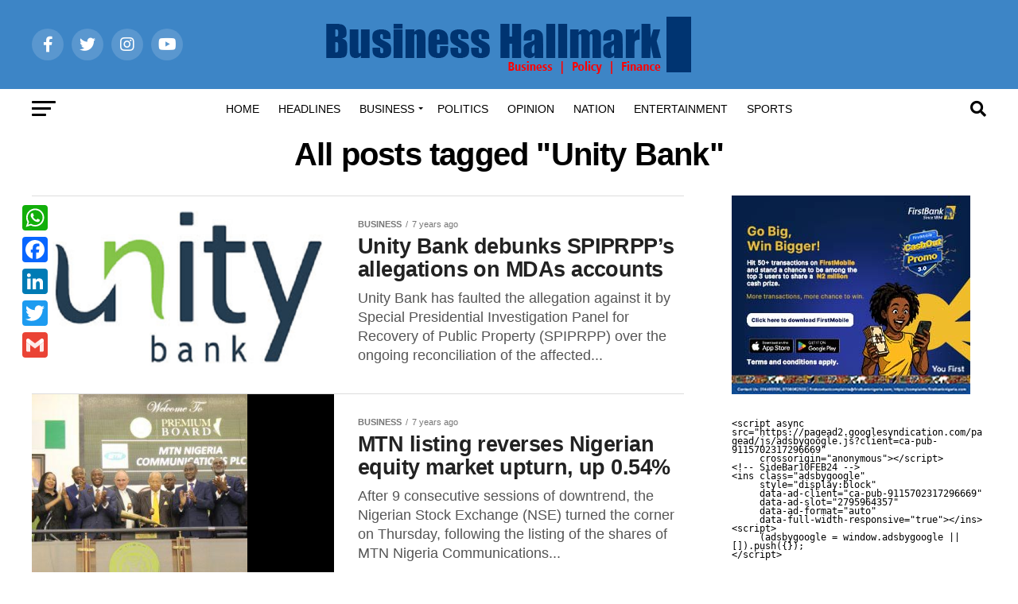

--- FILE ---
content_type: text/html; charset=UTF-8
request_url: https://hallmarknews.com/tag/unity-bank/page/4/
body_size: 25152
content:
<!DOCTYPE html><html lang="en-US"><head><script data-no-optimize="1">var litespeed_docref=sessionStorage.getItem("litespeed_docref");litespeed_docref&&(Object.defineProperty(document,"referrer",{get:function(){return litespeed_docref}}),sessionStorage.removeItem("litespeed_docref"));</script> <meta charset="UTF-8" ><meta name="viewport" id="viewport" content="width=device-width, initial-scale=1.0, maximum-scale=5.0, minimum-scale=1.0, user-scalable=yes" /><link rel="pingback" href="https://hallmarknews.com/xmlrpc.php" /><meta property="og:description" content="Business Hallmark &#8211;  breaking business, politics and finance news" /><title>Unity Bank &#8211; Page 4 &#8211; Business Hallmark</title><meta name='robots' content='max-image-preview:large' /><style>img:is([sizes="auto" i], [sizes^="auto," i]) { contain-intrinsic-size: 3000px 1500px }</style> <script type="litespeed/javascript">window.koko_analytics={"url":"https:\/\/hallmarknews.com\/koko-analytics-collect.php","site_url":"https:\/\/hallmarknews.com","post_id":0,"path":"\/tag\/unity-bank\/page\/4\/","method":"fingerprint","use_cookie":!1}</script> <link rel="manifest" href="/pwa-manifest.json"><link rel="apple-touch-icon" sizes="512x512" href="https://hallmarknews.com/wp-content/plugins/pwa-for-wp/images/logo-512x512.png"><link rel="apple-touch-icon-precomposed" sizes="192x192" href="https://hallmarknews.com/wp-content/plugins/pwa-for-wp/images/logo.png"><link rel='dns-prefetch' href='//static.addtoany.com' /><link rel='dns-prefetch' href='//fonts.googleapis.com' /><link rel="alternate" type="application/rss+xml" title="Business Hallmark &raquo; Feed" href="https://hallmarknews.com/feed/" /><link rel="alternate" type="application/rss+xml" title="Business Hallmark &raquo; Comments Feed" href="https://hallmarknews.com/comments/feed/" /><link rel="alternate" type="application/rss+xml" title="Business Hallmark &raquo; Unity Bank Tag Feed" href="https://hallmarknews.com/tag/unity-bank/feed/" /><link rel="alternate" type="application/rss+xml" title="Business Hallmark &raquo; Stories Feed" href="https://hallmarknews.com/web-stories/feed/"><link data-optimized="2" rel="stylesheet" href="https://hallmarknews.com/wp-content/litespeed/css/6a53b23baa10b9b21c7db42dbd5c3789.css?ver=52e20" /><style id='classic-theme-styles-inline-css' type='text/css'>/*! This file is auto-generated */
.wp-block-button__link{color:#fff;background-color:#32373c;border-radius:9999px;box-shadow:none;text-decoration:none;padding:calc(.667em + 2px) calc(1.333em + 2px);font-size:1.125em}.wp-block-file__button{background:#32373c;color:#fff;text-decoration:none}</style><style id='global-styles-inline-css' type='text/css'>:root{--wp--preset--aspect-ratio--square: 1;--wp--preset--aspect-ratio--4-3: 4/3;--wp--preset--aspect-ratio--3-4: 3/4;--wp--preset--aspect-ratio--3-2: 3/2;--wp--preset--aspect-ratio--2-3: 2/3;--wp--preset--aspect-ratio--16-9: 16/9;--wp--preset--aspect-ratio--9-16: 9/16;--wp--preset--color--black: #000000;--wp--preset--color--cyan-bluish-gray: #abb8c3;--wp--preset--color--white: #ffffff;--wp--preset--color--pale-pink: #f78da7;--wp--preset--color--vivid-red: #cf2e2e;--wp--preset--color--luminous-vivid-orange: #ff6900;--wp--preset--color--luminous-vivid-amber: #fcb900;--wp--preset--color--light-green-cyan: #7bdcb5;--wp--preset--color--vivid-green-cyan: #00d084;--wp--preset--color--pale-cyan-blue: #8ed1fc;--wp--preset--color--vivid-cyan-blue: #0693e3;--wp--preset--color--vivid-purple: #9b51e0;--wp--preset--gradient--vivid-cyan-blue-to-vivid-purple: linear-gradient(135deg,rgba(6,147,227,1) 0%,rgb(155,81,224) 100%);--wp--preset--gradient--light-green-cyan-to-vivid-green-cyan: linear-gradient(135deg,rgb(122,220,180) 0%,rgb(0,208,130) 100%);--wp--preset--gradient--luminous-vivid-amber-to-luminous-vivid-orange: linear-gradient(135deg,rgba(252,185,0,1) 0%,rgba(255,105,0,1) 100%);--wp--preset--gradient--luminous-vivid-orange-to-vivid-red: linear-gradient(135deg,rgba(255,105,0,1) 0%,rgb(207,46,46) 100%);--wp--preset--gradient--very-light-gray-to-cyan-bluish-gray: linear-gradient(135deg,rgb(238,238,238) 0%,rgb(169,184,195) 100%);--wp--preset--gradient--cool-to-warm-spectrum: linear-gradient(135deg,rgb(74,234,220) 0%,rgb(151,120,209) 20%,rgb(207,42,186) 40%,rgb(238,44,130) 60%,rgb(251,105,98) 80%,rgb(254,248,76) 100%);--wp--preset--gradient--blush-light-purple: linear-gradient(135deg,rgb(255,206,236) 0%,rgb(152,150,240) 100%);--wp--preset--gradient--blush-bordeaux: linear-gradient(135deg,rgb(254,205,165) 0%,rgb(254,45,45) 50%,rgb(107,0,62) 100%);--wp--preset--gradient--luminous-dusk: linear-gradient(135deg,rgb(255,203,112) 0%,rgb(199,81,192) 50%,rgb(65,88,208) 100%);--wp--preset--gradient--pale-ocean: linear-gradient(135deg,rgb(255,245,203) 0%,rgb(182,227,212) 50%,rgb(51,167,181) 100%);--wp--preset--gradient--electric-grass: linear-gradient(135deg,rgb(202,248,128) 0%,rgb(113,206,126) 100%);--wp--preset--gradient--midnight: linear-gradient(135deg,rgb(2,3,129) 0%,rgb(40,116,252) 100%);--wp--preset--font-size--small: 13px;--wp--preset--font-size--medium: 20px;--wp--preset--font-size--large: 36px;--wp--preset--font-size--x-large: 42px;--wp--preset--spacing--20: 0.44rem;--wp--preset--spacing--30: 0.67rem;--wp--preset--spacing--40: 1rem;--wp--preset--spacing--50: 1.5rem;--wp--preset--spacing--60: 2.25rem;--wp--preset--spacing--70: 3.38rem;--wp--preset--spacing--80: 5.06rem;--wp--preset--shadow--natural: 6px 6px 9px rgba(0, 0, 0, 0.2);--wp--preset--shadow--deep: 12px 12px 50px rgba(0, 0, 0, 0.4);--wp--preset--shadow--sharp: 6px 6px 0px rgba(0, 0, 0, 0.2);--wp--preset--shadow--outlined: 6px 6px 0px -3px rgba(255, 255, 255, 1), 6px 6px rgba(0, 0, 0, 1);--wp--preset--shadow--crisp: 6px 6px 0px rgba(0, 0, 0, 1);}:where(.is-layout-flex){gap: 0.5em;}:where(.is-layout-grid){gap: 0.5em;}body .is-layout-flex{display: flex;}.is-layout-flex{flex-wrap: wrap;align-items: center;}.is-layout-flex > :is(*, div){margin: 0;}body .is-layout-grid{display: grid;}.is-layout-grid > :is(*, div){margin: 0;}:where(.wp-block-columns.is-layout-flex){gap: 2em;}:where(.wp-block-columns.is-layout-grid){gap: 2em;}:where(.wp-block-post-template.is-layout-flex){gap: 1.25em;}:where(.wp-block-post-template.is-layout-grid){gap: 1.25em;}.has-black-color{color: var(--wp--preset--color--black) !important;}.has-cyan-bluish-gray-color{color: var(--wp--preset--color--cyan-bluish-gray) !important;}.has-white-color{color: var(--wp--preset--color--white) !important;}.has-pale-pink-color{color: var(--wp--preset--color--pale-pink) !important;}.has-vivid-red-color{color: var(--wp--preset--color--vivid-red) !important;}.has-luminous-vivid-orange-color{color: var(--wp--preset--color--luminous-vivid-orange) !important;}.has-luminous-vivid-amber-color{color: var(--wp--preset--color--luminous-vivid-amber) !important;}.has-light-green-cyan-color{color: var(--wp--preset--color--light-green-cyan) !important;}.has-vivid-green-cyan-color{color: var(--wp--preset--color--vivid-green-cyan) !important;}.has-pale-cyan-blue-color{color: var(--wp--preset--color--pale-cyan-blue) !important;}.has-vivid-cyan-blue-color{color: var(--wp--preset--color--vivid-cyan-blue) !important;}.has-vivid-purple-color{color: var(--wp--preset--color--vivid-purple) !important;}.has-black-background-color{background-color: var(--wp--preset--color--black) !important;}.has-cyan-bluish-gray-background-color{background-color: var(--wp--preset--color--cyan-bluish-gray) !important;}.has-white-background-color{background-color: var(--wp--preset--color--white) !important;}.has-pale-pink-background-color{background-color: var(--wp--preset--color--pale-pink) !important;}.has-vivid-red-background-color{background-color: var(--wp--preset--color--vivid-red) !important;}.has-luminous-vivid-orange-background-color{background-color: var(--wp--preset--color--luminous-vivid-orange) !important;}.has-luminous-vivid-amber-background-color{background-color: var(--wp--preset--color--luminous-vivid-amber) !important;}.has-light-green-cyan-background-color{background-color: var(--wp--preset--color--light-green-cyan) !important;}.has-vivid-green-cyan-background-color{background-color: var(--wp--preset--color--vivid-green-cyan) !important;}.has-pale-cyan-blue-background-color{background-color: var(--wp--preset--color--pale-cyan-blue) !important;}.has-vivid-cyan-blue-background-color{background-color: var(--wp--preset--color--vivid-cyan-blue) !important;}.has-vivid-purple-background-color{background-color: var(--wp--preset--color--vivid-purple) !important;}.has-black-border-color{border-color: var(--wp--preset--color--black) !important;}.has-cyan-bluish-gray-border-color{border-color: var(--wp--preset--color--cyan-bluish-gray) !important;}.has-white-border-color{border-color: var(--wp--preset--color--white) !important;}.has-pale-pink-border-color{border-color: var(--wp--preset--color--pale-pink) !important;}.has-vivid-red-border-color{border-color: var(--wp--preset--color--vivid-red) !important;}.has-luminous-vivid-orange-border-color{border-color: var(--wp--preset--color--luminous-vivid-orange) !important;}.has-luminous-vivid-amber-border-color{border-color: var(--wp--preset--color--luminous-vivid-amber) !important;}.has-light-green-cyan-border-color{border-color: var(--wp--preset--color--light-green-cyan) !important;}.has-vivid-green-cyan-border-color{border-color: var(--wp--preset--color--vivid-green-cyan) !important;}.has-pale-cyan-blue-border-color{border-color: var(--wp--preset--color--pale-cyan-blue) !important;}.has-vivid-cyan-blue-border-color{border-color: var(--wp--preset--color--vivid-cyan-blue) !important;}.has-vivid-purple-border-color{border-color: var(--wp--preset--color--vivid-purple) !important;}.has-vivid-cyan-blue-to-vivid-purple-gradient-background{background: var(--wp--preset--gradient--vivid-cyan-blue-to-vivid-purple) !important;}.has-light-green-cyan-to-vivid-green-cyan-gradient-background{background: var(--wp--preset--gradient--light-green-cyan-to-vivid-green-cyan) !important;}.has-luminous-vivid-amber-to-luminous-vivid-orange-gradient-background{background: var(--wp--preset--gradient--luminous-vivid-amber-to-luminous-vivid-orange) !important;}.has-luminous-vivid-orange-to-vivid-red-gradient-background{background: var(--wp--preset--gradient--luminous-vivid-orange-to-vivid-red) !important;}.has-very-light-gray-to-cyan-bluish-gray-gradient-background{background: var(--wp--preset--gradient--very-light-gray-to-cyan-bluish-gray) !important;}.has-cool-to-warm-spectrum-gradient-background{background: var(--wp--preset--gradient--cool-to-warm-spectrum) !important;}.has-blush-light-purple-gradient-background{background: var(--wp--preset--gradient--blush-light-purple) !important;}.has-blush-bordeaux-gradient-background{background: var(--wp--preset--gradient--blush-bordeaux) !important;}.has-luminous-dusk-gradient-background{background: var(--wp--preset--gradient--luminous-dusk) !important;}.has-pale-ocean-gradient-background{background: var(--wp--preset--gradient--pale-ocean) !important;}.has-electric-grass-gradient-background{background: var(--wp--preset--gradient--electric-grass) !important;}.has-midnight-gradient-background{background: var(--wp--preset--gradient--midnight) !important;}.has-small-font-size{font-size: var(--wp--preset--font-size--small) !important;}.has-medium-font-size{font-size: var(--wp--preset--font-size--medium) !important;}.has-large-font-size{font-size: var(--wp--preset--font-size--large) !important;}.has-x-large-font-size{font-size: var(--wp--preset--font-size--x-large) !important;}
:where(.wp-block-post-template.is-layout-flex){gap: 1.25em;}:where(.wp-block-post-template.is-layout-grid){gap: 1.25em;}
:where(.wp-block-columns.is-layout-flex){gap: 2em;}:where(.wp-block-columns.is-layout-grid){gap: 2em;}
:root :where(.wp-block-pullquote){font-size: 1.5em;line-height: 1.6;}</style><style id='mvp-custom-style-inline-css' type='text/css'>#mvp-wallpaper {
	background: url() no-repeat 50% 0;
	}

#mvp-foot-copy a {
	color: #dd3333;
	}

#mvp-content-main p a,
#mvp-content-main ul a,
#mvp-content-main ol a,
.mvp-post-add-main p a,
.mvp-post-add-main ul a,
.mvp-post-add-main ol a {
	box-shadow: inset 0 -4px 0 #dd3333;
	}

#mvp-content-main p a:hover,
#mvp-content-main ul a:hover,
#mvp-content-main ol a:hover,
.mvp-post-add-main p a:hover,
.mvp-post-add-main ul a:hover,
.mvp-post-add-main ol a:hover {
	background: #dd3333;
	}

a,
a:visited,
.post-info-name a,
.woocommerce .woocommerce-breadcrumb a {
	color: #ff005b;
	}

#mvp-side-wrap a:hover {
	color: #ff005b;
	}

.mvp-fly-top:hover,
.mvp-vid-box-wrap,
ul.mvp-soc-mob-list li.mvp-soc-mob-com {
	background: #dd3333;
	}

nav.mvp-fly-nav-menu ul li.menu-item-has-children:after,
.mvp-feat1-left-wrap span.mvp-cd-cat,
.mvp-widget-feat1-top-story span.mvp-cd-cat,
.mvp-widget-feat2-left-cont span.mvp-cd-cat,
.mvp-widget-dark-feat span.mvp-cd-cat,
.mvp-widget-dark-sub span.mvp-cd-cat,
.mvp-vid-wide-text span.mvp-cd-cat,
.mvp-feat2-top-text span.mvp-cd-cat,
.mvp-feat3-main-story span.mvp-cd-cat,
.mvp-feat3-sub-text span.mvp-cd-cat,
.mvp-feat4-main-text span.mvp-cd-cat,
.woocommerce-message:before,
.woocommerce-info:before,
.woocommerce-message:before {
	color: #dd3333;
	}

#searchform input,
.mvp-authors-name {
	border-bottom: 1px solid #dd3333;
	}

.mvp-fly-top:hover {
	border-top: 1px solid #dd3333;
	border-left: 1px solid #dd3333;
	border-bottom: 1px solid #dd3333;
	}

.woocommerce .widget_price_filter .ui-slider .ui-slider-handle,
.woocommerce #respond input#submit.alt,
.woocommerce a.button.alt,
.woocommerce button.button.alt,
.woocommerce input.button.alt,
.woocommerce #respond input#submit.alt:hover,
.woocommerce a.button.alt:hover,
.woocommerce button.button.alt:hover,
.woocommerce input.button.alt:hover {
	background-color: #dd3333;
	}

.woocommerce-error,
.woocommerce-info,
.woocommerce-message {
	border-top-color: #dd3333;
	}

ul.mvp-feat1-list-buts li.active span.mvp-feat1-list-but,
span.mvp-widget-home-title,
span.mvp-post-cat,
span.mvp-feat1-pop-head {
	background: #1e73be;
	}

.woocommerce span.onsale {
	background-color: #1e73be;
	}

.mvp-widget-feat2-side-more-but,
.woocommerce .star-rating span:before,
span.mvp-prev-next-label,
.mvp-cat-date-wrap .sticky {
	color: #1e73be !important;
	}

#mvp-main-nav-top,
#mvp-fly-wrap,
.mvp-soc-mob-right,
#mvp-main-nav-small-cont {
	background: #3d85c6;
	}

#mvp-main-nav-small .mvp-fly-but-wrap span,
#mvp-main-nav-small .mvp-search-but-wrap span,
.mvp-nav-top-left .mvp-fly-but-wrap span,
#mvp-fly-wrap .mvp-fly-but-wrap span {
	background: #ffffff;
	}

.mvp-nav-top-right .mvp-nav-search-but,
span.mvp-fly-soc-head,
.mvp-soc-mob-right i,
#mvp-main-nav-small span.mvp-nav-search-but,
#mvp-main-nav-small .mvp-nav-menu ul li a  {
	color: #ffffff;
	}

#mvp-main-nav-small .mvp-nav-menu ul li.menu-item-has-children a:after {
	border-color: #ffffff transparent transparent transparent;
	}

#mvp-nav-top-wrap span.mvp-nav-search-but:hover,
#mvp-main-nav-small span.mvp-nav-search-but:hover {
	color: #0be6af;
	}

#mvp-nav-top-wrap .mvp-fly-but-wrap:hover span,
#mvp-main-nav-small .mvp-fly-but-wrap:hover span,
span.mvp-woo-cart-num:hover {
	background: #0be6af;
	}

#mvp-main-nav-bot-cont {
	background: #ffffff;
	}

#mvp-nav-bot-wrap .mvp-fly-but-wrap span,
#mvp-nav-bot-wrap .mvp-search-but-wrap span {
	background: #000000;
	}

#mvp-nav-bot-wrap span.mvp-nav-search-but,
#mvp-nav-bot-wrap .mvp-nav-menu ul li a {
	color: #000000;
	}

#mvp-nav-bot-wrap .mvp-nav-menu ul li.menu-item-has-children a:after {
	border-color: #000000 transparent transparent transparent;
	}

.mvp-nav-menu ul li:hover a {
	border-bottom: 5px solid #dd3333;
	}

#mvp-nav-bot-wrap .mvp-fly-but-wrap:hover span {
	background: #dd3333;
	}

#mvp-nav-bot-wrap span.mvp-nav-search-but:hover {
	color: #dd3333;
	}

body,
.mvp-feat1-feat-text p,
.mvp-feat2-top-text p,
.mvp-feat3-main-text p,
.mvp-feat3-sub-text p,
#searchform input,
.mvp-author-info-text,
span.mvp-post-excerpt,
.mvp-nav-menu ul li ul.sub-menu li a,
nav.mvp-fly-nav-menu ul li a,
.mvp-ad-label,
span.mvp-feat-caption,
.mvp-post-tags a,
.mvp-post-tags a:visited,
span.mvp-author-box-name a,
#mvp-author-box-text p,
.mvp-post-gallery-text p,
ul.mvp-soc-mob-list li span,
#comments,
h3#reply-title,
h2.comments,
#mvp-foot-copy p,
span.mvp-fly-soc-head,
.mvp-post-tags-header,
span.mvp-prev-next-label,
span.mvp-post-add-link-but,
#mvp-comments-button a,
#mvp-comments-button span.mvp-comment-but-text,
.woocommerce ul.product_list_widget span.product-title,
.woocommerce ul.product_list_widget li a,
.woocommerce #reviews #comments ol.commentlist li .comment-text p.meta,
.woocommerce div.product p.price,
.woocommerce div.product p.price ins,
.woocommerce div.product p.price del,
.woocommerce ul.products li.product .price del,
.woocommerce ul.products li.product .price ins,
.woocommerce ul.products li.product .price,
.woocommerce #respond input#submit,
.woocommerce a.button,
.woocommerce button.button,
.woocommerce input.button,
.woocommerce .widget_price_filter .price_slider_amount .button,
.woocommerce span.onsale,
.woocommerce-review-link,
#woo-content p.woocommerce-result-count,
.woocommerce div.product .woocommerce-tabs ul.tabs li a,
a.mvp-inf-more-but,
span.mvp-cont-read-but,
span.mvp-cd-cat,
span.mvp-cd-date,
.mvp-feat4-main-text p,
span.mvp-woo-cart-num,
span.mvp-widget-home-title2,
.wp-caption,
#mvp-content-main p.wp-caption-text,
.gallery-caption,
.mvp-post-add-main p.wp-caption-text,
#bbpress-forums,
#bbpress-forums p,
.protected-post-form input,
#mvp-feat6-text p {
	font-family: 'Roboto', sans-serif;
	font-display: swap;
	}

.mvp-blog-story-text p,
span.mvp-author-page-desc,
#mvp-404 p,
.mvp-widget-feat1-bot-text p,
.mvp-widget-feat2-left-text p,
.mvp-flex-story-text p,
.mvp-search-text p,
#mvp-content-main p,
.mvp-post-add-main p,
#mvp-content-main ul li,
#mvp-content-main ol li,
.rwp-summary,
.rwp-u-review__comment,
.mvp-feat5-mid-main-text p,
.mvp-feat5-small-main-text p,
#mvp-content-main .wp-block-button__link,
.wp-block-audio figcaption,
.wp-block-video figcaption,
.wp-block-embed figcaption,
.wp-block-verse pre,
pre.wp-block-verse {
	font-family: 'PT Serif', sans-serif;
	font-display: swap;
	}

.mvp-nav-menu ul li a,
#mvp-foot-menu ul li a {
	font-family: 'Oswald', sans-serif;
	font-display: swap;
	}


.mvp-feat1-sub-text h2,
.mvp-feat1-pop-text h2,
.mvp-feat1-list-text h2,
.mvp-widget-feat1-top-text h2,
.mvp-widget-feat1-bot-text h2,
.mvp-widget-dark-feat-text h2,
.mvp-widget-dark-sub-text h2,
.mvp-widget-feat2-left-text h2,
.mvp-widget-feat2-right-text h2,
.mvp-blog-story-text h2,
.mvp-flex-story-text h2,
.mvp-vid-wide-more-text p,
.mvp-prev-next-text p,
.mvp-related-text,
.mvp-post-more-text p,
h2.mvp-authors-latest a,
.mvp-feat2-bot-text h2,
.mvp-feat3-sub-text h2,
.mvp-feat3-main-text h2,
.mvp-feat4-main-text h2,
.mvp-feat5-text h2,
.mvp-feat5-mid-main-text h2,
.mvp-feat5-small-main-text h2,
.mvp-feat5-mid-sub-text h2,
#mvp-feat6-text h2,
.alp-related-posts-wrapper .alp-related-post .post-title {
	font-family: 'Oswald', sans-serif;
	font-display: swap;
	}

.mvp-feat2-top-text h2,
.mvp-feat1-feat-text h2,
h1.mvp-post-title,
h1.mvp-post-title-wide,
.mvp-drop-nav-title h4,
#mvp-content-main blockquote p,
.mvp-post-add-main blockquote p,
#mvp-content-main p.has-large-font-size,
#mvp-404 h1,
#woo-content h1.page-title,
.woocommerce div.product .product_title,
.woocommerce ul.products li.product h3,
.alp-related-posts .current .post-title {
	font-family: 'Oswald', sans-serif;
	font-display: swap;
	}

span.mvp-feat1-pop-head,
.mvp-feat1-pop-text:before,
span.mvp-feat1-list-but,
span.mvp-widget-home-title,
.mvp-widget-feat2-side-more,
span.mvp-post-cat,
span.mvp-page-head,
h1.mvp-author-top-head,
.mvp-authors-name,
#mvp-content-main h1,
#mvp-content-main h2,
#mvp-content-main h3,
#mvp-content-main h4,
#mvp-content-main h5,
#mvp-content-main h6,
.woocommerce .related h2,
.woocommerce div.product .woocommerce-tabs .panel h2,
.woocommerce div.product .product_title,
.mvp-feat5-side-list .mvp-feat1-list-img:after {
	font-family: 'Roboto', sans-serif;
	font-display: swap;
	}

	

	.mvp-nav-links {
		display: none;
		}
		

	.mvp-alp-side {
		display: none;
	}
	.mvp-alp-soc-reg {
		display: block;
	}
	.mvp-auto-post-grid {
		grid-template-columns: minmax(0, auto) 320px;
		grid-column-gap: 60px;
	}
	@media screen and (max-width: 1199px) {
		.mvp-auto-post-grid {
			grid-column-gap: 30px;
		}
	}</style><style id='addtoany-inline-css' type='text/css'>@media screen and (max-width:980px){
.a2a_floating_style.a2a_vertical_style{display:none;}
}
@media screen and (min-width:981px){
.a2a_floating_style.a2a_default_style{display:none;}
}</style> <script id="addtoany-core-js-before" type="litespeed/javascript">window.a2a_config=window.a2a_config||{};a2a_config.callbacks=[];a2a_config.overlays=[];a2a_config.templates={}</script> <script type="text/javascript" defer src="https://static.addtoany.com/menu/page.js" id="addtoany-core-js"></script> <script type="litespeed/javascript" data-src="https://hallmarknews.com/wp-includes/js/jquery/jquery.min.js" id="jquery-core-js"></script> <link rel="https://api.w.org/" href="https://hallmarknews.com/wp-json/" /><link rel="alternate" title="JSON" type="application/json" href="https://hallmarknews.com/wp-json/wp/v2/tags/615" /><link rel="EditURI" type="application/rsd+xml" title="RSD" href="https://hallmarknews.com/xmlrpc.php?rsd" /> <script type="litespeed/javascript" data-src="https://www.googletagmanager.com/gtag/js?id=G-PS8PETC4ZL"></script> <script type="litespeed/javascript">window.dataLayer=window.dataLayer||[];function gtag(){dataLayer.push(arguments)}
gtag('js',new Date());gtag('config','G-PS8PETC4ZL')</script> <meta property="fb:app_id" content="150220678889560" /><div id="fb-root"></div> <script type="litespeed/javascript">window.fbAsyncInit=function(){FB.init({xfbml:!0,version:'v6.0'})};(function(d,s,id){var js,fjs=d.getElementsByTagName(s)[0];if(d.getElementById(id))return;js=d.createElement(s);js.id=id;js.src='https://connect.facebook.net/en_US/sdk/xfbml.customerchat.js';fjs.parentNode.insertBefore(js,fjs)}(document,'script','facebook-jssdk'))</script> <div class="fb-customerchat"
attribution=setup_tool
page_id="273939096687066"></div> <script id="mcjs" type="litespeed/javascript">!function(c,h,i,m,p){m=c.createElement(h),p=c.getElementsByTagName(h)[0],m.async=1,m.src=i,p.parentNode.insertBefore(m,p)}(document,"script","https://chimpstatic.com/mcjs-connected/js/users/cae43d3629cead8daad78a405/47fb46eefaaeb17b9db8a2492.js")</script> <head> <script type="litespeed/javascript">(function(w,d,s,l,i){w[l]=w[l]||[];w[l].push({'gtm.start':new Date().getTime(),event:'gtm.js'});var f=d.getElementsByTagName(s)[0],j=d.createElement(s),dl=l!='dataLayer'?'&l='+l:'';j.async=!0;j.src='https://www.googletagmanager.com/gtm.js?id='+i+dl;f.parentNode.insertBefore(j,f)})(window,document,'script','dataLayer','GTM-5NZ9G65')</script> </head><head><meta name='description' content='Nigeria's preferred news site for top headlines, breaking news, financial market analysis, banks performance reports, across the counter, fertility, money market, politics, topical issues, and financial literacy.'></head><meta name="facebook-domain-verification" content="42fpieluaaujbroyh2u51ynth1itpd" /> <script type="litespeed/javascript" data-src="https://www.googleoptimize.com/optimize.js?id=GTM-5WSQMWZ"></script>  <script type="litespeed/javascript" data-src="https://www.googletagmanager.com/gtag/js?id=G-CND23BC19N"></script> <script type="litespeed/javascript">window.dataLayer=window.dataLayer||[];function gtag(){dataLayer.push(arguments)}
gtag('js',new Date());gtag('config','G-CND23BC19N')</script> 
 <script type="litespeed/javascript" data-src="https://pagead2.googlesyndication.com/pagead/js/adsbygoogle.js?client=ca-pub-9115702317296669"
     crossorigin="anonymous"></script>  <script type="litespeed/javascript" data-src="https://pagead2.googlesyndication.com/pagead/js/adsbygoogle.js?client=ca-pub-9115702317296669"
     crossorigin="anonymous"></script> <meta name="onesignal" content="wordpress-plugin"/> <script type="litespeed/javascript">window.OneSignalDeferred=window.OneSignalDeferred||[];OneSignalDeferred.push(function(OneSignal){var oneSignal_options={};window._oneSignalInitOptions=oneSignal_options;oneSignal_options.serviceWorkerParam={scope:'/'};oneSignal_options.serviceWorkerPath='OneSignalSDKWorker.js.php';OneSignal.Notifications.setDefaultUrl("https://hallmarknews.com");oneSignal_options.wordpress=!0;oneSignal_options.appId='b4612fd9-02ca-498c-8d9c-459fb354a3ea';oneSignal_options.allowLocalhostAsSecureOrigin=!0;oneSignal_options.welcomeNotification={};oneSignal_options.welcomeNotification.disable=!0;oneSignal_options.path="https://hallmarknews.com/wp-content/plugins/onesignal-free-web-push-notifications/sdk_files/";oneSignal_options.safari_web_id="web.onesignal.auto.67813ec5-45a5-4c64-95fb-a167cd7c4d3a";oneSignal_options.promptOptions={};oneSignal_options.notifyButton={};oneSignal_options.notifyButton.enable=!0;oneSignal_options.notifyButton.position='bottom-left';oneSignal_options.notifyButton.theme='default';oneSignal_options.notifyButton.size='small';oneSignal_options.notifyButton.displayPredicate=function(){return!OneSignal.User.PushSubscription.optedIn};oneSignal_options.notifyButton.showCredit=!1;oneSignal_options.notifyButton.text={};oneSignal_options.notifyButton.colors={};oneSignal_options.notifyButton.colors['circle.background']='#2b446d';OneSignal.init(window._oneSignalInitOptions);OneSignal.Slidedown.promptPush()});function documentInitOneSignal(){var oneSignal_elements=document.getElementsByClassName("OneSignal-prompt");var oneSignalLinkClickHandler=function(event){OneSignal.Notifications.requestPermission();event.preventDefault()};for(var i=0;i<oneSignal_elements.length;i++)
oneSignal_elements[i].addEventListener('click',oneSignalLinkClickHandler,!1);}
if(document.readyState==='complete'){documentInitOneSignal()}else{window.addEventListener("load",function(event){documentInitOneSignal()})}</script> <link rel="icon" href="https://hallmarknews.com/wp-content/uploads/2015/09/cropped-hallmark-fav2-32x32.png" sizes="32x32" /><link rel="icon" href="https://hallmarknews.com/wp-content/uploads/2015/09/cropped-hallmark-fav2-192x192.png" sizes="192x192" /><meta name="msapplication-TileImage" content="https://hallmarknews.com/wp-content/uploads/2015/09/cropped-hallmark-fav2-270x270.png" /><meta name="pwaforwp" content="wordpress-plugin"/><meta name="theme-color" content="#D5E0EB"><meta name="apple-mobile-web-app-title" content="Business Hallmark"><meta name="application-name" content="Business Hallmark"><meta name="apple-mobile-web-app-capable" content="yes"><meta name="apple-mobile-web-app-status-bar-style" content="default"><meta name="mobile-web-app-capable" content="yes"><meta name="apple-touch-fullscreen" content="yes"><link rel="apple-touch-icon" sizes="192x192" href="https://hallmarknews.com/wp-content/plugins/pwa-for-wp/images/logo.png"><link rel="apple-touch-icon" sizes="512x512" href="https://hallmarknews.com/wp-content/plugins/pwa-for-wp/images/logo-512x512.png"></head><body class="archive paged tag tag-unity-bank tag-615 wp-custom-logo wp-embed-responsive paged-4 tag-paged-4 wp-theme-zox-news"><div id="mvp-fly-wrap"><div id="mvp-fly-menu-top" class="left relative"><div class="mvp-fly-top-out left relative"><div class="mvp-fly-top-in"><div id="mvp-fly-logo" class="left relative">
<a href="https://hallmarknews.com/"><img data-lazyloaded="1" src="[data-uri]" width="472" height="82" data-src="https://hallmarknews.com/wp-content/uploads/2019/11/bhlogo.png" alt="Business Hallmark" data-rjs="2" /></a></div></div><div class="mvp-fly-but-wrap mvp-fly-but-menu mvp-fly-but-click">
<span></span>
<span></span>
<span></span>
<span></span></div></div></div><div id="mvp-fly-menu-wrap"><nav class="mvp-fly-nav-menu left relative"><div class="menu-under-logo-container"><ul id="menu-under-logo" class="menu"><li id="menu-item-109776" class="menu-item menu-item-type-custom menu-item-object-custom menu-item-home menu-item-109776"><a href="https://hallmarknews.com/">Home</a></li><li id="menu-item-28" class="menu-item menu-item-type-taxonomy menu-item-object-category menu-item-28"><a href="https://hallmarknews.com/category/headlines/">Headlines</a></li><li id="menu-item-6243" class="menu-item menu-item-type-taxonomy menu-item-object-category menu-item-has-children menu-item-6243"><a href="https://hallmarknews.com/category/business/">Business</a><ul class="sub-menu"><li id="menu-item-6246" class="menu-item menu-item-type-taxonomy menu-item-object-category menu-item-6246"><a href="https://hallmarknews.com/category/money-market-2/">Money Market</a></li><li id="menu-item-11" class="menu-item menu-item-type-taxonomy menu-item-object-category menu-item-11"><a href="https://hallmarknews.com/category/business/">Capital Market</a></li><li id="menu-item-14126" class="menu-item menu-item-type-taxonomy menu-item-object-category menu-item-has-children menu-item-14126"><a href="https://hallmarknews.com/category/finance/">Finance</a><ul class="sub-menu"><li id="menu-item-14127" class="menu-item menu-item-type-taxonomy menu-item-object-category menu-item-14127"><a href="https://hallmarknews.com/category/financial-analysis/">Financial Analysis</a></li></ul></li></ul></li><li id="menu-item-23" class="menu-item menu-item-type-taxonomy menu-item-object-category menu-item-23"><a href="https://hallmarknews.com/category/politics/">Politics</a></li><li id="menu-item-69028" class="menu-item menu-item-type-taxonomy menu-item-object-category menu-item-69028"><a href="https://hallmarknews.com/category/opinion/">Opinion</a></li><li id="menu-item-69027" class="menu-item menu-item-type-taxonomy menu-item-object-category menu-item-69027"><a href="https://hallmarknews.com/category/nation/">Nation</a></li><li id="menu-item-14124" class="menu-item menu-item-type-taxonomy menu-item-object-category menu-item-14124"><a href="https://hallmarknews.com/category/entertainment/">Entertainment</a></li><li id="menu-item-110409" class="menu-item menu-item-type-taxonomy menu-item-object-category menu-item-110409"><a href="https://hallmarknews.com/category/sports/">Sports</a></li></ul></div></nav></div><div id="mvp-fly-soc-wrap">
<span class="mvp-fly-soc-head">Connect with us</span><ul class="mvp-fly-soc-list left relative"><li><a href="https://%20facebook.com/bhallmarknews" target="_blank" class="fab fa-facebook-f"></a></li><li><a href="" target="_blank" class="fab fa-twitter"></a></li><li><a href="" target="_blank" class="fab fa-pinterest-p"></a></li><li><a href="" target="_blank" class="fab fa-instagram"></a></li><li><a href="" target="_blank" class="fab fa-youtube"></a></li><li><a href="" target="_blank" class="fab fa-linkedin"></a></li></ul></div></div><div id="mvp-site" class="left relative"><div id="mvp-search-wrap"><div id="mvp-search-box"><form method="get" id="searchform" action="https://hallmarknews.com/">
<input type="text" name="s" id="s" value="Search" onfocus='if (this.value == "Search") { this.value = ""; }' onblur='if (this.value == "") { this.value = "Search"; }' />
<input type="hidden" id="searchsubmit" value="Search" /></form></div><div class="mvp-search-but-wrap mvp-search-click">
<span></span>
<span></span></div></div><div id="mvp-site-wall" class="left relative"><div id="mvp-leader-wrap">
<a href="https://www.ubagroup.com"><img data-lazyloaded="1" src="[data-uri]" width="541" height="132" data-src="https://hallmarknews.com/wp-content/uploads/2015/04/uba_oao_hallmarknews_541by132.gif" alt="UBA ad">
</a></div><div id="mvp-site-main" class="left relative"><header id="mvp-main-head-wrap" class="left relative"><nav id="mvp-main-nav-wrap" class="left relative"><div id="mvp-main-nav-top" class="left relative"><div class="mvp-main-box"><div id="mvp-nav-top-wrap" class="left relative"><div class="mvp-nav-top-right-out left relative"><div class="mvp-nav-top-right-in"><div class="mvp-nav-top-cont left relative"><div class="mvp-nav-top-left-out relative"><div class="mvp-nav-top-left"><div class="mvp-nav-soc-wrap">
<a href="https:// facebook.com/bhallmarknews" target="_blank"><span class="mvp-nav-soc-but fab fa-facebook-f"></span></a>
<a href=" " target="_blank"><span class="mvp-nav-soc-but fab fa-twitter"></span></a>
<a href=" " target="_blank"><span class="mvp-nav-soc-but fab fa-instagram"></span></a>
<a href=" " target="_blank"><span class="mvp-nav-soc-but fab fa-youtube"></span></a></div><div class="mvp-fly-but-wrap mvp-fly-but-click left relative">
<span></span>
<span></span>
<span></span>
<span></span></div></div><div class="mvp-nav-top-left-in"><div class="mvp-nav-top-mid left relative" itemscope itemtype="http://schema.org/Organization">
<a class="mvp-nav-logo-reg" itemprop="url" href="https://hallmarknews.com/"><img data-lazyloaded="1" src="[data-uri]" width="472" height="82" itemprop="logo" data-src="https://hallmarknews.com/wp-content/uploads/2019/11/bhlogo.png" alt="Business Hallmark" data-rjs="2" /></a>
<a class="mvp-nav-logo-small" href="https://hallmarknews.com/"><img data-lazyloaded="1" src="[data-uri]" width="472" height="82" data-src="https://hallmarknews.com/wp-content/uploads/2019/11/bhlogo.png" alt="Business Hallmark" data-rjs="2" /></a><h2 class="mvp-logo-title">Business Hallmark</h2></div></div></div></div></div><div class="mvp-nav-top-right">
<span class="mvp-nav-search-but fa fa-search fa-2 mvp-search-click"></span></div></div></div></div></div><div id="mvp-main-nav-bot" class="left relative"><div id="mvp-main-nav-bot-cont" class="left"><div class="mvp-main-box"><div id="mvp-nav-bot-wrap" class="left"><div class="mvp-nav-bot-right-out left"><div class="mvp-nav-bot-right-in"><div class="mvp-nav-bot-cont left"><div class="mvp-nav-bot-left-out"><div class="mvp-nav-bot-left left relative"><div class="mvp-fly-but-wrap mvp-fly-but-click left relative">
<span></span>
<span></span>
<span></span>
<span></span></div></div><div class="mvp-nav-bot-left-in"><div class="mvp-nav-menu left"><div class="menu-under-logo-container"><ul id="menu-under-logo-1" class="menu"><li class="menu-item menu-item-type-custom menu-item-object-custom menu-item-home menu-item-109776"><a href="https://hallmarknews.com/">Home</a></li><li class="menu-item menu-item-type-taxonomy menu-item-object-category menu-item-28 mvp-mega-dropdown"><a href="https://hallmarknews.com/category/headlines/">Headlines</a><div class="mvp-mega-dropdown"><div class="mvp-main-box"><ul class="mvp-mega-list"><li><a href="https://hallmarknews.com/plotweaver-university-of-lagos-partner-to-revolutionise-african-language-ai/"><div class="mvp-mega-img"><img data-lazyloaded="1" src="[data-uri]" width="400" height="240" data-src="https://hallmarknews.com/wp-content/uploads/2025/12/Oluwole-Fagbohun--400x240.jpg" class="attachment-mvp-mid-thumb size-mvp-mid-thumb wp-post-image" alt="" decoding="async" fetchpriority="high" data-srcset="https://hallmarknews.com/wp-content/uploads/2025/12/Oluwole-Fagbohun--400x240.jpg 400w, https://hallmarknews.com/wp-content/uploads/2025/12/Oluwole-Fagbohun--1000x600.jpg 1000w, https://hallmarknews.com/wp-content/uploads/2025/12/Oluwole-Fagbohun--590x354.jpg 590w" data-sizes="(max-width: 400px) 100vw, 400px" /></div><p>PlotWeaver, University of Lagos partner to revolutionise African Language AI</p></a></li><li><a href="https://hallmarknews.com/events-policies-that-will-shape-nigeria-in-2026-politics-economy-security-others/"><div class="mvp-mega-img"><img data-lazyloaded="1" src="[data-uri]" width="400" height="240" data-src="https://hallmarknews.com/wp-content/uploads/2025/04/Compress_20250415_171339_9460-400x240.jpg" class="attachment-mvp-mid-thumb size-mvp-mid-thumb wp-post-image" alt="Events, policies that will shape Nigeria in 2026 - politics, economy, security, others" decoding="async" /></div><p>Events, policies that will shape Nigeria in 2026 &#8211; politics, economy, security, others</p></a></li><li><a href="https://hallmarknews.com/ncc-cbn-to-introduce-refund-framework-for-failed-airtime-data-transactions/"><div class="mvp-mega-img"><img data-lazyloaded="1" src="[data-uri]" width="400" height="240" data-src="https://hallmarknews.com/wp-content/uploads/2024/05/Compress_20240517_084358_8646-400x240.jpg" class="attachment-mvp-mid-thumb size-mvp-mid-thumb wp-post-image" alt="NCC, CBN to Introduce Refund Framework for Failed Airtime, Data Transactions" decoding="async" data-srcset="https://hallmarknews.com/wp-content/uploads/2024/05/Compress_20240517_084358_8646-400x240.jpg 400w, https://hallmarknews.com/wp-content/uploads/2024/05/Compress_20240517_084358_8646-590x354.jpg 590w" data-sizes="(max-width: 400px) 100vw, 400px" /></div><p>NCC, CBN to Introduce Refund Framework for Failed Airtime, Data Transactions</p></a></li><li><a href="https://hallmarknews.com/pat-utomi-obidients-disagree-on-next-steps-if-atiku-defeats-obi-for-adc-ticket/"><div class="mvp-mega-img"><img data-lazyloaded="1" src="[data-uri]" width="388" height="240" data-src="https://hallmarknews.com/wp-content/uploads/2022/08/images-2022-08-25T120029.6612.jpeg" class="attachment-mvp-mid-thumb size-mvp-mid-thumb wp-post-image" alt="Pat Utomi, Obidients disagree on next steps if Atiku defeats Obi for ADC ticket" decoding="async" data-srcset="https://hallmarknews.com/wp-content/uploads/2022/08/images-2022-08-25T120029.6612.jpeg 641w, https://hallmarknews.com/wp-content/uploads/2022/08/images-2022-08-25T120029.6612-420x260.jpeg 420w, https://hallmarknews.com/wp-content/uploads/2022/08/images-2022-08-25T120029.6612-150x93.jpeg 150w" data-sizes="(max-width: 388px) 100vw, 388px" /></div><p>Pat Utomi, Obidients disagree on next steps if Atiku defeats Obi for ADC ticket</p></a></li><li><a href="https://hallmarknews.com/dangote-refinery-undershoots-petrol-supply-target-as-nigeria-leans-on-imports-in-november-nmdpra/"><div class="mvp-mega-img"><img data-lazyloaded="1" src="[data-uri]" width="400" height="240" data-src="https://hallmarknews.com/wp-content/uploads/2024/06/Compress_20240612_081405_5144-400x240.jpg" class="attachment-mvp-mid-thumb size-mvp-mid-thumb wp-post-image" alt="Dangote Refinery debunks shutdown claims, says 50m litres PMS daily still on stream" decoding="async" data-srcset="https://hallmarknews.com/wp-content/uploads/2024/06/Compress_20240612_081405_5144-400x240.jpg 400w, https://hallmarknews.com/wp-content/uploads/2024/06/Compress_20240612_081405_5144-590x354.jpg 590w" data-sizes="(max-width: 400px) 100vw, 400px" /></div><p>Dangote refinery undershoots petrol supply target as Nigeria leans on imports in November – NMDPRA</p></a></li></ul></div></div></li><li class="menu-item menu-item-type-taxonomy menu-item-object-category menu-item-has-children menu-item-6243 mvp-mega-dropdown"><a href="https://hallmarknews.com/category/business/">Business</a><div class="mvp-mega-dropdown"><div class="mvp-main-box"><ul class="mvp-mega-list"><li><a href="https://hallmarknews.com/fcmb-others-adopt-phased-recapitalisation-paths-as-nigerias-banking-reset-enters-critical-stage/"><div class="mvp-mega-img"><img data-lazyloaded="1" src="[data-uri]" width="400" height="240" data-src="https://hallmarknews.com/wp-content/uploads/2024/08/Compress_20240816_085449_9624-400x240.jpg" class="attachment-mvp-mid-thumb size-mvp-mid-thumb wp-post-image" alt="FCMB, others adopt phased recapitalisation paths as Nigeria’s banking reset enters critical stage" decoding="async" /></div><p>FCMB, others adopt phased recapitalisation paths as Nigeria’s banking reset enters critical stage</p></a></li><li><a href="https://hallmarknews.com/uba-foundation-delivers-continent-wide-aid-to-vulnerable-communities-across-20-african-countries/"><div class="mvp-mega-img"><img data-lazyloaded="1" src="[data-uri]" width="400" height="240" data-src="https://hallmarknews.com/wp-content/uploads/2026/01/Compress_20260118_193831_1580-400x240.jpg" class="attachment-mvp-mid-thumb size-mvp-mid-thumb wp-post-image" alt="UBA Foundation delivers continent-wide aid to vulnerable communities across 20 African countries" decoding="async" data-srcset="https://hallmarknews.com/wp-content/uploads/2026/01/Compress_20260118_193831_1580-400x240.jpg 400w, https://hallmarknews.com/wp-content/uploads/2026/01/Compress_20260118_193831_1580-1000x600.jpg 1000w, https://hallmarknews.com/wp-content/uploads/2026/01/Compress_20260118_193831_1580-590x354.jpg 590w" data-sizes="(max-width: 400px) 100vw, 400px" /></div><p>UBA Foundation delivers continent-wide aid to vulnerable communities across 20 African countries</p></a></li><li><a href="https://hallmarknews.com/dangote-rewards-cement-distributors-with-%e2%82%a615bn-targets-90m-tonnes-production-by-2030/"><div class="mvp-mega-img"><img data-lazyloaded="1" src="[data-uri]" width="400" height="240" data-src="https://hallmarknews.com/wp-content/uploads/2026/01/Compress_20260117_191600_0906-400x240.jpg" class="attachment-mvp-mid-thumb size-mvp-mid-thumb wp-post-image" alt="Dangote rewards cement distributors with ₦15bn, targets 90m tonnes production by 2030" decoding="async" data-srcset="https://hallmarknews.com/wp-content/uploads/2026/01/Compress_20260117_191600_0906-400x240.jpg 400w, https://hallmarknews.com/wp-content/uploads/2026/01/Compress_20260117_191600_0906-1000x600.jpg 1000w, https://hallmarknews.com/wp-content/uploads/2026/01/Compress_20260117_191600_0906-590x354.jpg 590w" data-sizes="(max-width: 400px) 100vw, 400px" /></div><p>Dangote rewards cement distributors with ₦15bn, targets 90m tonnes production by 2030</p></a></li><li><a href="https://hallmarknews.com/greenland-row-trump-slaps-25-tariff-threat-on-nato-allies-signals-trade-war-pressure/"><div class="mvp-mega-img"><img data-lazyloaded="1" src="[data-uri]" width="400" height="240" data-src="https://hallmarknews.com/wp-content/uploads/2025/11/Compress_20251105_110447_7128-400x240.jpg" class="attachment-mvp-mid-thumb size-mvp-mid-thumb wp-post-image" alt="Greenland Row: Trump Slaps 25% Tariff Threat on NATO Allies, Signals Trade War Pressure" decoding="async" data-srcset="https://hallmarknews.com/wp-content/uploads/2025/11/Compress_20251105_110447_7128-400x240.jpg 400w, https://hallmarknews.com/wp-content/uploads/2025/11/Compress_20251105_110447_7128-1000x600.jpg 1000w, https://hallmarknews.com/wp-content/uploads/2025/11/Compress_20251105_110447_7128-590x354.jpg 590w" data-sizes="(max-width: 400px) 100vw, 400px" /></div><p>Greenland Row: Trump Slaps 25% Tariff Threat on NATO Allies, Signals Trade War Pressure</p></a></li><li><a href="https://hallmarknews.com/ogun-sensitises-farmers-on-inclusive-fg-farmermoni-registration-exercise/"><div class="mvp-mega-img"><img data-lazyloaded="1" src="[data-uri]" width="400" height="225" data-src="https://hallmarknews.com/wp-content/uploads/2020/06/images-10-2.jpeg" class="attachment-mvp-mid-thumb size-mvp-mid-thumb wp-post-image" alt="Ogun Sensitises Farmers on Inclusive FG ‘FarmerMoni’ Registration Exercise" decoding="async" data-srcset="https://hallmarknews.com/wp-content/uploads/2020/06/images-10-2.jpeg 739w, https://hallmarknews.com/wp-content/uploads/2020/06/images-10-2-420x236.jpeg 420w, https://hallmarknews.com/wp-content/uploads/2020/06/images-10-2-150x84.jpeg 150w, https://hallmarknews.com/wp-content/uploads/2020/06/images-10-2-640x359.jpeg 640w, https://hallmarknews.com/wp-content/uploads/2020/06/images-10-2-681x382.jpeg 681w" data-sizes="(max-width: 400px) 100vw, 400px" /></div><p>Ogun Sensitises Farmers on Inclusive FG ‘FarmerMoni’ Registration Exercise</p></a></li></ul></div></div><ul class="sub-menu"><li class="menu-item menu-item-type-taxonomy menu-item-object-category menu-item-6246 mvp-mega-dropdown"><a href="https://hallmarknews.com/category/money-market-2/">Money Market</a><div class="mvp-mega-dropdown"><div class="mvp-main-box"><ul class="mvp-mega-list"><li><a href="https://hallmarknews.com/digital-payments-ecosystem-requires-robust-collaboration-says-teamapt-ceo-dennis-ajalie/"><div class="mvp-mega-img"><img data-lazyloaded="1" src="[data-uri]" width="400" height="240" data-src="https://hallmarknews.com/wp-content/uploads/2024/12/TeamApt-Pic-1-400x240.jpg" class="attachment-mvp-mid-thumb size-mvp-mid-thumb wp-post-image" alt="" decoding="async" data-srcset="https://hallmarknews.com/wp-content/uploads/2024/12/TeamApt-Pic-1-400x240.jpg 400w, https://hallmarknews.com/wp-content/uploads/2024/12/TeamApt-Pic-1-1000x600.jpg 1000w, https://hallmarknews.com/wp-content/uploads/2024/12/TeamApt-Pic-1-590x354.jpg 590w" data-sizes="(max-width: 400px) 100vw, 400px" /></div><p>Digital Payments Ecosystem requires robust collaboration, says TeamApt CEO, Dennis Ajalie</p></a></li><li><a href="https://hallmarknews.com/cbn-revokes-operating-licences-of-microfinance-banks-mortgage-banks-others/"><div class="mvp-mega-img"><img data-lazyloaded="1" src="[data-uri]" width="320" height="240" data-src="https://hallmarknews.com/wp-content/uploads/2019/11/Emefiele.jpg" class="attachment-mvp-mid-thumb size-mvp-mid-thumb wp-post-image" alt="Emefiele pleads not guilty" decoding="async" data-srcset="https://hallmarknews.com/wp-content/uploads/2019/11/Emefiele.jpg 800w, https://hallmarknews.com/wp-content/uploads/2019/11/Emefiele-400x300.jpg 400w, https://hallmarknews.com/wp-content/uploads/2019/11/Emefiele-150x113.jpg 150w, https://hallmarknews.com/wp-content/uploads/2019/11/Emefiele-768x576.jpg 768w, https://hallmarknews.com/wp-content/uploads/2019/11/Emefiele-560x420.jpg 560w, https://hallmarknews.com/wp-content/uploads/2019/11/Emefiele-80x60.jpg 80w, https://hallmarknews.com/wp-content/uploads/2019/11/Emefiele-100x75.jpg 100w, https://hallmarknews.com/wp-content/uploads/2019/11/Emefiele-180x135.jpg 180w, https://hallmarknews.com/wp-content/uploads/2019/11/Emefiele-238x178.jpg 238w, https://hallmarknews.com/wp-content/uploads/2019/11/Emefiele-640x480.jpg 640w, https://hallmarknews.com/wp-content/uploads/2019/11/Emefiele-681x511.jpg 681w" data-sizes="(max-width: 320px) 100vw, 320px" /></div><p>CBN revokes operating licences of Microfinance Banks, Mortgage Banks, others</p></a></li><li><a href="https://hallmarknews.com/union-bank-to-support-start-ups-through-the-unionx-innovation-challenge/"><div class="mvp-mega-img"><img data-lazyloaded="1" src="[data-uri]" width="400" height="160" data-src="https://hallmarknews.com/wp-content/uploads/2021/02/Union-X-Challenge_Header-Image.jpg" class="attachment-mvp-mid-thumb size-mvp-mid-thumb wp-post-image" alt="" decoding="async" data-srcset="https://hallmarknews.com/wp-content/uploads/2021/02/Union-X-Challenge_Header-Image.jpg 2000w, https://hallmarknews.com/wp-content/uploads/2021/02/Union-X-Challenge_Header-Image-420x168.jpg 420w, https://hallmarknews.com/wp-content/uploads/2021/02/Union-X-Challenge_Header-Image-1024x411.jpg 1024w, https://hallmarknews.com/wp-content/uploads/2021/02/Union-X-Challenge_Header-Image-150x60.jpg 150w, https://hallmarknews.com/wp-content/uploads/2021/02/Union-X-Challenge_Header-Image-768x308.jpg 768w, https://hallmarknews.com/wp-content/uploads/2021/02/Union-X-Challenge_Header-Image-1536x616.jpg 1536w, https://hallmarknews.com/wp-content/uploads/2021/02/Union-X-Challenge_Header-Image-1047x420.jpg 1047w, https://hallmarknews.com/wp-content/uploads/2021/02/Union-X-Challenge_Header-Image-640x257.jpg 640w, https://hallmarknews.com/wp-content/uploads/2021/02/Union-X-Challenge_Header-Image-681x273.jpg 681w, https://hallmarknews.com/wp-content/uploads/2021/02/Union-X-Challenge_Header-Image-1200x481.jpg 1200w" data-sizes="(max-width: 400px) 100vw, 400px" /></div><p>Union Bank to Support Start-Ups through the UnionX Innovation Challenge</p></a></li><li><a href="https://hallmarknews.com/firstbank-supports-schools-with-educational-solutions/"><div class="mvp-mega-img"><img data-lazyloaded="1" src="[data-uri]" width="284" height="240" data-src="https://hallmarknews.com/wp-content/uploads/2020/06/FirstBank-Stacked-Logo.png" class="attachment-mvp-mid-thumb size-mvp-mid-thumb wp-post-image" alt="" decoding="async" data-srcset="https://hallmarknews.com/wp-content/uploads/2020/06/FirstBank-Stacked-Logo.png 1600w, https://hallmarknews.com/wp-content/uploads/2020/06/FirstBank-Stacked-Logo-355x300.png 355w, https://hallmarknews.com/wp-content/uploads/2020/06/FirstBank-Stacked-Logo-1024x866.png 1024w, https://hallmarknews.com/wp-content/uploads/2020/06/FirstBank-Stacked-Logo-150x127.png 150w, https://hallmarknews.com/wp-content/uploads/2020/06/FirstBank-Stacked-Logo-768x650.png 768w, https://hallmarknews.com/wp-content/uploads/2020/06/FirstBank-Stacked-Logo-1536x1300.png 1536w, https://hallmarknews.com/wp-content/uploads/2020/06/FirstBank-Stacked-Logo-496x420.png 496w, https://hallmarknews.com/wp-content/uploads/2020/06/FirstBank-Stacked-Logo-640x542.png 640w, https://hallmarknews.com/wp-content/uploads/2020/06/FirstBank-Stacked-Logo-681x576.png 681w, https://hallmarknews.com/wp-content/uploads/2020/06/FirstBank-Stacked-Logo-1200x1015.png 1200w" data-sizes="(max-width: 284px) 100vw, 284px" /></div><p>FirstBank supports schools with educational solutions</p></a></li><li><a href="https://hallmarknews.com/sterling-bank-partners-mercy-corps-on-rural-farmers-capacity-development/"><div class="mvp-mega-img"><img data-lazyloaded="1" src="[data-uri]" width="292" height="240" data-src="https://hallmarknews.com/wp-content/uploads/2020/06/MASTER-Logo-Grey-Stacked-1.png" class="attachment-mvp-mid-thumb size-mvp-mid-thumb wp-post-image" alt="Sterling Bank partners Lagos State Government, LASRRA to relaunch LAG ID" decoding="async" data-srcset="https://hallmarknews.com/wp-content/uploads/2020/06/MASTER-Logo-Grey-Stacked-1.png 1600w, https://hallmarknews.com/wp-content/uploads/2020/06/MASTER-Logo-Grey-Stacked-1-365x300.png 365w, https://hallmarknews.com/wp-content/uploads/2020/06/MASTER-Logo-Grey-Stacked-1-1024x841.png 1024w, https://hallmarknews.com/wp-content/uploads/2020/06/MASTER-Logo-Grey-Stacked-1-150x123.png 150w, https://hallmarknews.com/wp-content/uploads/2020/06/MASTER-Logo-Grey-Stacked-1-768x631.png 768w, https://hallmarknews.com/wp-content/uploads/2020/06/MASTER-Logo-Grey-Stacked-1-1536x1261.png 1536w, https://hallmarknews.com/wp-content/uploads/2020/06/MASTER-Logo-Grey-Stacked-1-2048x1682.png 2048w, https://hallmarknews.com/wp-content/uploads/2020/06/MASTER-Logo-Grey-Stacked-1-512x420.png 512w, https://hallmarknews.com/wp-content/uploads/2020/06/MASTER-Logo-Grey-Stacked-1-640x526.png 640w, https://hallmarknews.com/wp-content/uploads/2020/06/MASTER-Logo-Grey-Stacked-1-681x559.png 681w, https://hallmarknews.com/wp-content/uploads/2020/06/MASTER-Logo-Grey-Stacked-1-1200x985.png 1200w" data-sizes="(max-width: 292px) 100vw, 292px" /></div><p>Sterling Bank partners Mercy Corps on rural farmers capacity development</p></a></li></ul></div></div></li><li class="menu-item menu-item-type-taxonomy menu-item-object-category menu-item-11 mvp-mega-dropdown"><a href="https://hallmarknews.com/category/business/">Capital Market</a><div class="mvp-mega-dropdown"><div class="mvp-main-box"><ul class="mvp-mega-list"><li><a href="https://hallmarknews.com/fcmb-others-adopt-phased-recapitalisation-paths-as-nigerias-banking-reset-enters-critical-stage/"><div class="mvp-mega-img"><img data-lazyloaded="1" src="[data-uri]" width="400" height="240" data-src="https://hallmarknews.com/wp-content/uploads/2024/08/Compress_20240816_085449_9624-400x240.jpg" class="attachment-mvp-mid-thumb size-mvp-mid-thumb wp-post-image" alt="FCMB, others adopt phased recapitalisation paths as Nigeria’s banking reset enters critical stage" decoding="async" /></div><p>FCMB, others adopt phased recapitalisation paths as Nigeria’s banking reset enters critical stage</p></a></li><li><a href="https://hallmarknews.com/uba-foundation-delivers-continent-wide-aid-to-vulnerable-communities-across-20-african-countries/"><div class="mvp-mega-img"><img data-lazyloaded="1" src="[data-uri]" width="400" height="240" data-src="https://hallmarknews.com/wp-content/uploads/2026/01/Compress_20260118_193831_1580-400x240.jpg" class="attachment-mvp-mid-thumb size-mvp-mid-thumb wp-post-image" alt="UBA Foundation delivers continent-wide aid to vulnerable communities across 20 African countries" decoding="async" data-srcset="https://hallmarknews.com/wp-content/uploads/2026/01/Compress_20260118_193831_1580-400x240.jpg 400w, https://hallmarknews.com/wp-content/uploads/2026/01/Compress_20260118_193831_1580-1000x600.jpg 1000w, https://hallmarknews.com/wp-content/uploads/2026/01/Compress_20260118_193831_1580-590x354.jpg 590w" data-sizes="(max-width: 400px) 100vw, 400px" /></div><p>UBA Foundation delivers continent-wide aid to vulnerable communities across 20 African countries</p></a></li><li><a href="https://hallmarknews.com/dangote-rewards-cement-distributors-with-%e2%82%a615bn-targets-90m-tonnes-production-by-2030/"><div class="mvp-mega-img"><img data-lazyloaded="1" src="[data-uri]" width="400" height="240" data-src="https://hallmarknews.com/wp-content/uploads/2026/01/Compress_20260117_191600_0906-400x240.jpg" class="attachment-mvp-mid-thumb size-mvp-mid-thumb wp-post-image" alt="Dangote rewards cement distributors with ₦15bn, targets 90m tonnes production by 2030" decoding="async" data-srcset="https://hallmarknews.com/wp-content/uploads/2026/01/Compress_20260117_191600_0906-400x240.jpg 400w, https://hallmarknews.com/wp-content/uploads/2026/01/Compress_20260117_191600_0906-1000x600.jpg 1000w, https://hallmarknews.com/wp-content/uploads/2026/01/Compress_20260117_191600_0906-590x354.jpg 590w" data-sizes="(max-width: 400px) 100vw, 400px" /></div><p>Dangote rewards cement distributors with ₦15bn, targets 90m tonnes production by 2030</p></a></li><li><a href="https://hallmarknews.com/greenland-row-trump-slaps-25-tariff-threat-on-nato-allies-signals-trade-war-pressure/"><div class="mvp-mega-img"><img data-lazyloaded="1" src="[data-uri]" width="400" height="240" data-src="https://hallmarknews.com/wp-content/uploads/2025/11/Compress_20251105_110447_7128-400x240.jpg" class="attachment-mvp-mid-thumb size-mvp-mid-thumb wp-post-image" alt="Greenland Row: Trump Slaps 25% Tariff Threat on NATO Allies, Signals Trade War Pressure" decoding="async" data-srcset="https://hallmarknews.com/wp-content/uploads/2025/11/Compress_20251105_110447_7128-400x240.jpg 400w, https://hallmarknews.com/wp-content/uploads/2025/11/Compress_20251105_110447_7128-1000x600.jpg 1000w, https://hallmarknews.com/wp-content/uploads/2025/11/Compress_20251105_110447_7128-590x354.jpg 590w" data-sizes="(max-width: 400px) 100vw, 400px" /></div><p>Greenland Row: Trump Slaps 25% Tariff Threat on NATO Allies, Signals Trade War Pressure</p></a></li><li><a href="https://hallmarknews.com/ogun-sensitises-farmers-on-inclusive-fg-farmermoni-registration-exercise/"><div class="mvp-mega-img"><img data-lazyloaded="1" src="[data-uri]" width="400" height="225" data-src="https://hallmarknews.com/wp-content/uploads/2020/06/images-10-2.jpeg" class="attachment-mvp-mid-thumb size-mvp-mid-thumb wp-post-image" alt="Ogun Sensitises Farmers on Inclusive FG ‘FarmerMoni’ Registration Exercise" decoding="async" data-srcset="https://hallmarknews.com/wp-content/uploads/2020/06/images-10-2.jpeg 739w, https://hallmarknews.com/wp-content/uploads/2020/06/images-10-2-420x236.jpeg 420w, https://hallmarknews.com/wp-content/uploads/2020/06/images-10-2-150x84.jpeg 150w, https://hallmarknews.com/wp-content/uploads/2020/06/images-10-2-640x359.jpeg 640w, https://hallmarknews.com/wp-content/uploads/2020/06/images-10-2-681x382.jpeg 681w" data-sizes="(max-width: 400px) 100vw, 400px" /></div><p>Ogun Sensitises Farmers on Inclusive FG ‘FarmerMoni’ Registration Exercise</p></a></li></ul></div></div></li><li class="menu-item menu-item-type-taxonomy menu-item-object-category menu-item-has-children menu-item-14126 mvp-mega-dropdown"><a href="https://hallmarknews.com/category/finance/">Finance</a><div class="mvp-mega-dropdown"><div class="mvp-main-box"><ul class="mvp-mega-list"><li><a href="https://hallmarknews.com/high-interest-rates-by-banks-killing-nigerians-afe-babalola/"><div class="mvp-mega-img"><img data-lazyloaded="1" src="[data-uri]" width="246" height="205" data-src="https://hallmarknews.com/wp-content/uploads/2015/04/Afe-Babalola.jpg" class="attachment-mvp-mid-thumb size-mvp-mid-thumb wp-post-image" alt="" decoding="async" data-srcset="https://hallmarknews.com/wp-content/uploads/2015/04/Afe-Babalola.jpg 246w, https://hallmarknews.com/wp-content/uploads/2015/04/Afe-Babalola-55x45.jpg 55w, https://hallmarknews.com/wp-content/uploads/2015/04/Afe-Babalola-150x125.jpg 150w" data-sizes="(max-width: 246px) 100vw, 246px" /></div><p>High interest rates by banks killing Nigerians — Afe Babalola</p></a></li><li><a href="https://hallmarknews.com/banks-customers-groan-over-aggressive-revenue-push-petition-cbn/"><div class="mvp-mega-img"><img data-lazyloaded="1" src="[data-uri]" width="400" height="238" data-src="https://hallmarknews.com/wp-content/uploads/2020/01/Nigerian-banks.jpg" class="attachment-mvp-mid-thumb size-mvp-mid-thumb wp-post-image" alt="ACAMB dismisses claims of impending bank shutdowns, says Nigerian banks remain safe" decoding="async" data-srcset="https://hallmarknews.com/wp-content/uploads/2020/01/Nigerian-banks.jpg 1024w, https://hallmarknews.com/wp-content/uploads/2020/01/Nigerian-banks-420x250.jpg 420w, https://hallmarknews.com/wp-content/uploads/2020/01/Nigerian-banks-150x89.jpg 150w, https://hallmarknews.com/wp-content/uploads/2020/01/Nigerian-banks-768x458.jpg 768w, https://hallmarknews.com/wp-content/uploads/2020/01/Nigerian-banks-705x420.jpg 705w, https://hallmarknews.com/wp-content/uploads/2020/01/Nigerian-banks-640x381.jpg 640w, https://hallmarknews.com/wp-content/uploads/2020/01/Nigerian-banks-681x406.jpg 681w" data-sizes="(max-width: 400px) 100vw, 400px" /></div><p>Banks’ customers groan over aggressive revenue push, petition CBN</p></a></li><li><a href="https://hallmarknews.com/cbn-introduces-fx-verification-portal-to-enable-importers-access-dollars/"><div class="mvp-mega-img"><img data-lazyloaded="1" src="[data-uri]" width="400" height="225" data-src="https://hallmarknews.com/wp-content/uploads/2020/03/images-16.jpeg" class="attachment-mvp-mid-thumb size-mvp-mid-thumb wp-post-image" alt="Customs increases FX rate for collection of duties from N770/$ to N783/$" decoding="async" data-srcset="https://hallmarknews.com/wp-content/uploads/2020/03/images-16.jpeg 738w, https://hallmarknews.com/wp-content/uploads/2020/03/images-16-420x237.jpeg 420w, https://hallmarknews.com/wp-content/uploads/2020/03/images-16-150x85.jpeg 150w, https://hallmarknews.com/wp-content/uploads/2020/03/images-16-640x361.jpeg 640w, https://hallmarknews.com/wp-content/uploads/2020/03/images-16-681x384.jpeg 681w" data-sizes="(max-width: 400px) 100vw, 400px" /></div><p>CBN introduces FX verification portal to enable importers access dollars</p></a></li><li><a href="https://hallmarknews.com/youve-shown-bias-peter-obi-replies-inec/"><div class="mvp-mega-img"><img data-lazyloaded="1" src="[data-uri]" width="400" height="229" data-src="https://hallmarknews.com/wp-content/uploads/2023/03/Compress_20230321_080034_4956.jpg" class="attachment-mvp-mid-thumb size-mvp-mid-thumb wp-post-image" alt="‘Turn gifts to charity,’ Obi tells supporters as he celebrates 64th birthday " decoding="async" data-srcset="https://hallmarknews.com/wp-content/uploads/2023/03/Compress_20230321_080034_4956.jpg 732w, https://hallmarknews.com/wp-content/uploads/2023/03/Compress_20230321_080034_4956-420x240.jpg 420w, https://hallmarknews.com/wp-content/uploads/2023/03/Compress_20230321_080034_4956-150x86.jpg 150w, https://hallmarknews.com/wp-content/uploads/2023/03/Compress_20230321_080034_4956-640x366.jpg 640w, https://hallmarknews.com/wp-content/uploads/2023/03/Compress_20230321_080034_4956-681x390.jpg 681w" data-sizes="(max-width: 400px) 100vw, 400px" /></div><p>You&#8217;ve shown bias, Peter Obi replies INEC</p></a></li><li><a href="https://hallmarknews.com/lagos-announces-salary-increment-for-civil-servants/"><div class="mvp-mega-img"><img data-lazyloaded="1" src="[data-uri]" width="227" height="222" data-src="https://hallmarknews.com/wp-content/uploads/2022/10/Lagos-State-govt-logo.jpeg" class="attachment-mvp-mid-thumb size-mvp-mid-thumb wp-post-image" alt="" decoding="async" data-srcset="https://hallmarknews.com/wp-content/uploads/2022/10/Lagos-State-govt-logo.jpeg 227w, https://hallmarknews.com/wp-content/uploads/2022/10/Lagos-State-govt-logo-150x147.jpeg 150w" data-sizes="(max-width: 227px) 100vw, 227px" /></div><p>Lagos announces salary increment for civil servants</p></a></li></ul></div></div><ul class="sub-menu"><li class="menu-item menu-item-type-taxonomy menu-item-object-category menu-item-14127 mvp-mega-dropdown"><a href="https://hallmarknews.com/category/financial-analysis/">Financial Analysis</a><div class="mvp-mega-dropdown"><div class="mvp-main-box"><ul class="mvp-mega-list"><li><a href="https://hallmarknews.com/big-banks-gear-up-for-year-2020-challenges/"><div class="mvp-mega-img"><img data-lazyloaded="1" src="[data-uri]" width="237" height="240" data-src="https://hallmarknews.com/wp-content/uploads/2019/12/banks.jpg" class="attachment-mvp-mid-thumb size-mvp-mid-thumb wp-post-image" alt="" decoding="async" data-srcset="https://hallmarknews.com/wp-content/uploads/2019/12/banks.jpg 1217w, https://hallmarknews.com/wp-content/uploads/2019/12/banks-297x300.jpg 297w, https://hallmarknews.com/wp-content/uploads/2019/12/banks-1012x1024.jpg 1012w, https://hallmarknews.com/wp-content/uploads/2019/12/banks-148x150.jpg 148w, https://hallmarknews.com/wp-content/uploads/2019/12/banks-768x777.jpg 768w, https://hallmarknews.com/wp-content/uploads/2019/12/banks-415x420.jpg 415w, https://hallmarknews.com/wp-content/uploads/2019/12/banks-640x647.jpg 640w, https://hallmarknews.com/wp-content/uploads/2019/12/banks-681x689.jpg 681w, https://hallmarknews.com/wp-content/uploads/2019/12/banks-1200x1214.jpg 1200w" data-sizes="(max-width: 237px) 100vw, 237px" /></div><p>Big banks gear up for year 2020 challenges</p></a></li><li><a href="https://hallmarknews.com/rising-npls-threaten-new-cbn-credit-policy/"><div class="mvp-mega-img"><img data-lazyloaded="1" src="[data-uri]" width="341" height="240" data-src="https://hallmarknews.com/wp-content/uploads/2019/09/images46-1.jpg" class="attachment-mvp-mid-thumb size-mvp-mid-thumb wp-post-image" alt="Emefiele battles to recover forfeited  $2.4m, Lagos, Delta assets" decoding="async" data-srcset="https://hallmarknews.com/wp-content/uploads/2019/09/images46-1.jpg 640w, https://hallmarknews.com/wp-content/uploads/2019/09/images46-1-150x105.jpg 150w, https://hallmarknews.com/wp-content/uploads/2019/09/images46-1-420x295.jpg 420w, https://hallmarknews.com/wp-content/uploads/2019/09/images46-1-597x420.jpg 597w" data-sizes="(max-width: 341px) 100vw, 341px" /></div><p>Rising NPLs threaten new CBN credit policy</p></a></li><li><a href="https://hallmarknews.com/minimum-wage-workers-face-bleak-future-as-28-states-battle-insolvency/"><div class="mvp-mega-img"><img data-lazyloaded="1" src="[data-uri]" width="400" height="229" data-src="https://hallmarknews.com/wp-content/uploads/2019/05/ee4d493034025e19a6ec25bb0b5b92a7.jpg" class="attachment-mvp-mid-thumb size-mvp-mid-thumb wp-post-image" alt="" decoding="async" data-srcset="https://hallmarknews.com/wp-content/uploads/2019/05/ee4d493034025e19a6ec25bb0b5b92a7.jpg 700w, https://hallmarknews.com/wp-content/uploads/2019/05/ee4d493034025e19a6ec25bb0b5b92a7-150x86.jpg 150w, https://hallmarknews.com/wp-content/uploads/2019/05/ee4d493034025e19a6ec25bb0b5b92a7-420x240.jpg 420w, https://hallmarknews.com/wp-content/uploads/2019/05/ee4d493034025e19a6ec25bb0b5b92a7-640x366.jpg 640w, https://hallmarknews.com/wp-content/uploads/2019/05/ee4d493034025e19a6ec25bb0b5b92a7-681x389.jpg 681w" data-sizes="(max-width: 400px) 100vw, 400px" /></div><p>Minimum wage: Workers face bleak future as 28 states battle insolvency</p></a></li><li><a href="https://hallmarknews.com/matters-arising-from-mpr-reduction/"><div class="mvp-mega-img"><img data-lazyloaded="1" src="[data-uri]" width="320" height="240" data-src="https://hallmarknews.com/wp-content/uploads/2019/03/images-86.jpeg" class="attachment-mvp-mid-thumb size-mvp-mid-thumb wp-post-image" alt="A review of President Tinubu&#039;s one year in office, By Boniface Chizea" decoding="async" data-srcset="https://hallmarknews.com/wp-content/uploads/2019/03/images-86.jpeg 640w, https://hallmarknews.com/wp-content/uploads/2019/03/images-86-150x113.jpeg 150w, https://hallmarknews.com/wp-content/uploads/2019/03/images-86-400x300.jpeg 400w" data-sizes="(max-width: 320px) 100vw, 320px" /></div><p>Matters arising from MPR reduction</p></a></li><li><a href="https://hallmarknews.com/zenith-gtb-q3-results-set-industry-trends-excite-shareholders/"><div class="mvp-mega-img"><img data-lazyloaded="1" src="[data-uri]" width="400" height="230" data-src="https://hallmarknews.com/wp-content/uploads/2017/10/New-Picture.bmp" class="attachment-mvp-mid-thumb size-mvp-mid-thumb wp-post-image" alt="" decoding="async" data-srcset="https://hallmarknews.com/wp-content/uploads/2017/10/New-Picture.bmp 1784w, https://hallmarknews.com/wp-content/uploads/2017/10/New-Picture-150x86.bmp 150w, https://hallmarknews.com/wp-content/uploads/2017/10/New-Picture-420x241.bmp 420w, https://hallmarknews.com/wp-content/uploads/2017/10/New-Picture-768x441.bmp 768w, https://hallmarknews.com/wp-content/uploads/2017/10/New-Picture-1024x588.bmp 1024w, https://hallmarknews.com/wp-content/uploads/2017/10/New-Picture-216x125.bmp 216w, https://hallmarknews.com/wp-content/uploads/2017/10/New-Picture-146x85.bmp 146w, https://hallmarknews.com/wp-content/uploads/2017/10/New-Picture-300x172.bmp 300w" data-sizes="(max-width: 400px) 100vw, 400px" /></div><p>Zenith, GTB Q3 results set industry  trends, excite shareholders</p></a></li></ul></div></div></li></ul></li></ul></li><li class="menu-item menu-item-type-taxonomy menu-item-object-category menu-item-23 mvp-mega-dropdown"><a href="https://hallmarknews.com/category/politics/">Politics</a><div class="mvp-mega-dropdown"><div class="mvp-main-box"><ul class="mvp-mega-list"><li><a href="https://hallmarknews.com/atikus-sons-support-group-rejects-apc-defection-expels-him-over-tinubu-endorsement/"><div class="mvp-mega-img"><img data-lazyloaded="1" src="[data-uri]" width="400" height="240" data-src="https://hallmarknews.com/wp-content/uploads/2026/01/Compress_20260115_222128_8335-400x240.jpg" class="attachment-mvp-mid-thumb size-mvp-mid-thumb wp-post-image" alt="Atiku’s son&#039;s support group rejects APC defection, expels him over Tinubu endorsement" decoding="async" data-srcset="https://hallmarknews.com/wp-content/uploads/2026/01/Compress_20260115_222128_8335-400x240.jpg 400w, https://hallmarknews.com/wp-content/uploads/2026/01/Compress_20260115_222128_8335-590x354.jpg 590w" data-sizes="(max-width: 400px) 100vw, 400px" /></div><p>Atiku’s son&#8217;s support group rejects APC defection, expels him over Tinubu endorsement</p></a></li><li><a href="https://hallmarknews.com/apc-chieftain-oyintiloye-calls-for-intensified-public-enlightenment-on-new-tax-law/"><div class="mvp-mega-img"><img data-lazyloaded="1" src="[data-uri]" width="400" height="240" data-src="https://hallmarknews.com/wp-content/uploads/2024/07/Compress_20240708_130607_7926-400x240.jpg" class="attachment-mvp-mid-thumb size-mvp-mid-thumb wp-post-image" alt="APC chieftain Oyintiloye calls for intensified public enlightenment on new tax law" decoding="async" data-srcset="https://hallmarknews.com/wp-content/uploads/2024/07/Compress_20240708_130607_7926-400x240.jpg 400w, https://hallmarknews.com/wp-content/uploads/2024/07/Compress_20240708_130607_7926-590x354.jpg 590w" data-sizes="(max-width: 400px) 100vw, 400px" /></div><p>APC chieftain Oyintiloye calls for intensified public enlightenment on new tax law</p></a></li><li><a href="https://hallmarknews.com/khamenei-accuses-trump-as-iran-unrest-death-toll-climbs-past-3000/"><div class="mvp-mega-img"><img data-lazyloaded="1" src="[data-uri]" width="400" height="240" data-src="https://hallmarknews.com/wp-content/uploads/2025/06/Compress_20250624_094234_4801-400x240.jpg" class="attachment-mvp-mid-thumb size-mvp-mid-thumb wp-post-image" alt="Khamenei accuses Trump as Iran unrest death toll climbs past 3,000" decoding="async" data-srcset="https://hallmarknews.com/wp-content/uploads/2025/06/Compress_20250624_094234_4801-400x240.jpg 400w, https://hallmarknews.com/wp-content/uploads/2025/06/Compress_20250624_094234_4801-590x354.jpg 590w" data-sizes="(max-width: 400px) 100vw, 400px" /></div><p>Khamenei accuses Trump as Iran unrest death toll climbs past 3,000</p></a></li><li><a href="https://hallmarknews.com/tinubu-returns-after-abu-dhabi-trip-unveils-new-trade-climate-finance-push/"><div class="mvp-mega-img"><img data-lazyloaded="1" src="[data-uri]" width="400" height="240" data-src="https://hallmarknews.com/wp-content/uploads/2026/01/Compress_20260111_183853_3953-400x240.jpg" class="attachment-mvp-mid-thumb size-mvp-mid-thumb wp-post-image" alt="Tinubu returns after Abu Dhabi trip, unveils new trade, climate finance push" decoding="async" data-srcset="https://hallmarknews.com/wp-content/uploads/2026/01/Compress_20260111_183853_3953-400x240.jpg 400w, https://hallmarknews.com/wp-content/uploads/2026/01/Compress_20260111_183853_3953-590x354.jpg 590w" data-sizes="(max-width: 400px) 100vw, 400px" /></div><p>Tinubu returns after Abu Dhabi trip, unveils new trade, climate finance push</p></a></li><li><a href="https://hallmarknews.com/museveni-declared-winner-of-uganda-poll-as-bobi-wine-rejects-results-calls-for-protests/"><div class="mvp-mega-img"><img data-lazyloaded="1" src="[data-uri]" width="400" height="240" data-src="https://hallmarknews.com/wp-content/uploads/2026/01/Compress_20260116_104012_2025-400x240.jpg" class="attachment-mvp-mid-thumb size-mvp-mid-thumb wp-post-image" alt="Museveni declared winner of Uganda poll as Bobi Wine rejects results, calls for protests" decoding="async" data-srcset="https://hallmarknews.com/wp-content/uploads/2026/01/Compress_20260116_104012_2025-400x240.jpg 400w, https://hallmarknews.com/wp-content/uploads/2026/01/Compress_20260116_104012_2025-1000x600.jpg 1000w, https://hallmarknews.com/wp-content/uploads/2026/01/Compress_20260116_104012_2025-590x354.jpg 590w" data-sizes="(max-width: 400px) 100vw, 400px" /></div><p>Museveni declared winner of Uganda poll as Bobi Wine rejects results, calls for protests</p></a></li></ul></div></div></li><li class="menu-item menu-item-type-taxonomy menu-item-object-category menu-item-69028 mvp-mega-dropdown"><a href="https://hallmarknews.com/category/opinion/">Opinion</a><div class="mvp-mega-dropdown"><div class="mvp-main-box"><ul class="mvp-mega-list"><li><a href="https://hallmarknews.com/obidients-are-both-right-and-wrong-on-2027/"><div class="mvp-mega-img"><img data-lazyloaded="1" src="[data-uri]" width="321" height="240" data-src="https://hallmarknews.com/wp-content/uploads/2022/09/Compress_20220924_182833_3400.jpg" class="attachment-mvp-mid-thumb size-mvp-mid-thumb wp-post-image" alt="Obidients are both right and wrong on 2027" decoding="async" data-srcset="https://hallmarknews.com/wp-content/uploads/2022/09/Compress_20220924_182833_3400.jpg 1280w, https://hallmarknews.com/wp-content/uploads/2022/09/Compress_20220924_182833_3400-401x300.jpg 401w, https://hallmarknews.com/wp-content/uploads/2022/09/Compress_20220924_182833_3400-1024x766.jpg 1024w, https://hallmarknews.com/wp-content/uploads/2022/09/Compress_20220924_182833_3400-150x112.jpg 150w, https://hallmarknews.com/wp-content/uploads/2022/09/Compress_20220924_182833_3400-768x575.jpg 768w, https://hallmarknews.com/wp-content/uploads/2022/09/Compress_20220924_182833_3400-561x420.jpg 561w, https://hallmarknews.com/wp-content/uploads/2022/09/Compress_20220924_182833_3400-80x60.jpg 80w, https://hallmarknews.com/wp-content/uploads/2022/09/Compress_20220924_182833_3400-100x75.jpg 100w, https://hallmarknews.com/wp-content/uploads/2022/09/Compress_20220924_182833_3400-180x135.jpg 180w, https://hallmarknews.com/wp-content/uploads/2022/09/Compress_20220924_182833_3400-238x178.jpg 238w, https://hallmarknews.com/wp-content/uploads/2022/09/Compress_20220924_182833_3400-640x479.jpg 640w, https://hallmarknews.com/wp-content/uploads/2022/09/Compress_20220924_182833_3400-681x510.jpg 681w, https://hallmarknews.com/wp-content/uploads/2022/09/Compress_20220924_182833_3400-1200x900-cropped.jpg 1200w" data-sizes="(max-width: 321px) 100vw, 321px" /></div><p>Obidients are both right and wrong on 2027</p></a></li><li><a href="https://hallmarknews.com/re-when-legislators-become-contractors/"><div class="mvp-mega-img"><img data-lazyloaded="1" src="[data-uri]" width="400" height="240" data-src="https://hallmarknews.com/wp-content/uploads/2025/11/Compress_20251112_145941_1432-400x240.jpg" class="attachment-mvp-mid-thumb size-mvp-mid-thumb wp-post-image" alt="Re: When Legislators Become Contractors!" decoding="async" data-srcset="https://hallmarknews.com/wp-content/uploads/2025/11/Compress_20251112_145941_1432-400x240.jpg 400w, https://hallmarknews.com/wp-content/uploads/2025/11/Compress_20251112_145941_1432-590x354.jpg 590w" data-sizes="(max-width: 400px) 100vw, 400px" /></div><p>Re: When Legislators Become Contractors!</p></a></li><li><a href="https://hallmarknews.com/a-rejoinder-to-natasha-akpoti-uduaghan-and-others-market-stalls-are-not-a-measure-of-statesmanship/"><div class="mvp-mega-img"><img data-lazyloaded="1" src="[data-uri]" width="400" height="240" data-src="https://hallmarknews.com/wp-content/uploads/2025/09/Compress_20250922_150726_6225-400x240.jpg" class="attachment-mvp-mid-thumb size-mvp-mid-thumb wp-post-image" alt="A Rejoinder to &quot;Natasha Akpoti Uduaghan and Others: Market Stalls Are Not a Measure of Statesmanship" decoding="async" data-srcset="https://hallmarknews.com/wp-content/uploads/2025/09/Compress_20250922_150726_6225-400x240.jpg 400w, https://hallmarknews.com/wp-content/uploads/2025/09/Compress_20250922_150726_6225-1000x600.jpg 1000w, https://hallmarknews.com/wp-content/uploads/2025/09/Compress_20250922_150726_6225-590x354.jpg 590w" data-sizes="(max-width: 400px) 100vw, 400px" /></div><p>A Rejoinder to &#8220;Natasha Akpoti Uduaghan and Others: Market Stalls Are Not a Measure of Statesmanship</p></a></li><li><a href="https://hallmarknews.com/osun-apcs-illegal-occupation-of-councils-across-lgas-illegality-cannot-beget-legality/"><div class="mvp-mega-img"><img data-lazyloaded="1" src="[data-uri]" width="366" height="240" data-src="https://hallmarknews.com/wp-content/uploads/2022/05/images-2022-05-27T100243.490.jpeg" class="attachment-mvp-mid-thumb size-mvp-mid-thumb wp-post-image" alt="Osun APC&#039;s illegal occupation of Councils across LGAs, Illegality cannot beget legality," decoding="async" data-srcset="https://hallmarknews.com/wp-content/uploads/2022/05/images-2022-05-27T100243.490.jpeg 684w, https://hallmarknews.com/wp-content/uploads/2022/05/images-2022-05-27T100243.490-420x275.jpeg 420w, https://hallmarknews.com/wp-content/uploads/2022/05/images-2022-05-27T100243.490-150x98.jpeg 150w, https://hallmarknews.com/wp-content/uploads/2022/05/images-2022-05-27T100243.490-641x420.jpeg 641w, https://hallmarknews.com/wp-content/uploads/2022/05/images-2022-05-27T100243.490-640x419.jpeg 640w, https://hallmarknews.com/wp-content/uploads/2022/05/images-2022-05-27T100243.490-681x446.jpeg 681w" data-sizes="(max-width: 366px) 100vw, 366px" /></div><p>Osun APC&#8217;s illegal occupation of Councils across LGAs, Illegality cannot beget legality</p></a></li><li><a href="https://hallmarknews.com/obidients-and-igbo-in-lagos/"><div class="mvp-mega-img"><img data-lazyloaded="1" src="[data-uri]" width="269" height="240" data-src="https://hallmarknews.com/wp-content/uploads/2022/10/Compress_20221001_211402_2583.jpg" class="attachment-mvp-mid-thumb size-mvp-mid-thumb wp-post-image" alt="PHOTOS: Peter Obi&#039;s supporters hold mass rallies in London, Nigeria" decoding="async" data-srcset="https://hallmarknews.com/wp-content/uploads/2022/10/Compress_20221001_211402_2583.jpg 1536w, https://hallmarknews.com/wp-content/uploads/2022/10/Compress_20221001_211402_2583-337x300.jpg 337w, https://hallmarknews.com/wp-content/uploads/2022/10/Compress_20221001_211402_2583-1024x913.jpg 1024w, https://hallmarknews.com/wp-content/uploads/2022/10/Compress_20221001_211402_2583-150x134.jpg 150w, https://hallmarknews.com/wp-content/uploads/2022/10/Compress_20221001_211402_2583-768x685.jpg 768w, https://hallmarknews.com/wp-content/uploads/2022/10/Compress_20221001_211402_2583-471x420.jpg 471w, https://hallmarknews.com/wp-content/uploads/2022/10/Compress_20221001_211402_2583-640x570.jpg 640w, https://hallmarknews.com/wp-content/uploads/2022/10/Compress_20221001_211402_2583-681x607.jpg 681w" data-sizes="(max-width: 269px) 100vw, 269px" /></div><p>Obidients and Igbo in Lagos</p></a></li></ul></div></div></li><li class="menu-item menu-item-type-taxonomy menu-item-object-category menu-item-69027 mvp-mega-dropdown"><a href="https://hallmarknews.com/category/nation/">Nation</a><div class="mvp-mega-dropdown"><div class="mvp-main-box"><ul class="mvp-mega-list"><li><a href="https://hallmarknews.com/algon-warns-against-divisive-statements-backs-otti-for-second-term/"><div class="mvp-mega-img"><img data-lazyloaded="1" src="[data-uri]" width="400" height="240" data-src="https://hallmarknews.com/wp-content/uploads/2026/01/Compress_20260117_192532_2307-400x240.jpg" class="attachment-mvp-mid-thumb size-mvp-mid-thumb wp-post-image" alt="ALGON warns against divisive statements, backs Otti for second term" decoding="async" data-srcset="https://hallmarknews.com/wp-content/uploads/2026/01/Compress_20260117_192532_2307-400x240.jpg 400w, https://hallmarknews.com/wp-content/uploads/2026/01/Compress_20260117_192532_2307-1000x600.jpg 1000w, https://hallmarknews.com/wp-content/uploads/2026/01/Compress_20260117_192532_2307-590x354.jpg 590w" data-sizes="(max-width: 400px) 100vw, 400px" /></div><p>ALGON warns against divisive statements, backs Otti for second term</p></a></li><li><a href="https://hallmarknews.com/adeleke-reaffirms-commitment-to-infrastructure-development-in-ikirun/"><div class="mvp-mega-img"><img data-lazyloaded="1" src="[data-uri]" width="400" height="240" data-src="https://hallmarknews.com/wp-content/uploads/2024/10/IMG-20241031-WA0009-400x240.jpg" class="attachment-mvp-mid-thumb size-mvp-mid-thumb wp-post-image" alt="Adeleke Reaffirms Commitment to Infrastructure Development in Ikirun" decoding="async" data-srcset="https://hallmarknews.com/wp-content/uploads/2024/10/IMG-20241031-WA0009-400x240.jpg 400w, https://hallmarknews.com/wp-content/uploads/2024/10/IMG-20241031-WA0009-590x354.jpg 590w" data-sizes="(max-width: 400px) 100vw, 400px" /></div><p>Adeleke Reaffirms Commitment to Infrastructure Development in Ikirun</p></a></li><li><a href="https://hallmarknews.com/nigeria-remains-worlds-deadliest-country-for-christians-open-doors-report/"><div class="mvp-mega-img"><img data-lazyloaded="1" src="[data-uri]" width="400" height="240" data-src="https://hallmarknews.com/wp-content/uploads/2026/01/Compress_20260116_132412_2642-400x240.jpg" class="attachment-mvp-mid-thumb size-mvp-mid-thumb wp-post-image" alt="Nigeria remains world’s deadliest country for Christians - Open Doors Report" decoding="async" data-srcset="https://hallmarknews.com/wp-content/uploads/2026/01/Compress_20260116_132412_2642-400x240.jpg 400w, https://hallmarknews.com/wp-content/uploads/2026/01/Compress_20260116_132412_2642-1000x600.jpg 1000w, https://hallmarknews.com/wp-content/uploads/2026/01/Compress_20260116_132412_2642-590x354.jpg 590w" data-sizes="(max-width: 400px) 100vw, 400px" /></div><p>Nigeria remains world’s deadliest country for Christians &#8211; Open Doors Report</p></a></li><li><a href="https://hallmarknews.com/ogun-nuj-chairman-wale-olanrewaju-marks-golden-age-by-empowering-50-elderly-persons/"><div class="mvp-mega-img"><img data-lazyloaded="1" src="[data-uri]" width="400" height="240" data-src="https://hallmarknews.com/wp-content/uploads/2026/01/IMG-20260116-WA0011-400x240.jpg" class="attachment-mvp-mid-thumb size-mvp-mid-thumb wp-post-image" alt="Ogun NUJ Chairman, Wale Olanrewaju, Marks Golden Age by Empowering 50 Elderly Persons" decoding="async" data-srcset="https://hallmarknews.com/wp-content/uploads/2026/01/IMG-20260116-WA0011-400x240.jpg 400w, https://hallmarknews.com/wp-content/uploads/2026/01/IMG-20260116-WA0011-590x354.jpg 590w" data-sizes="(max-width: 400px) 100vw, 400px" /></div><p>Ogun NUJ Chairman, Wale Olanrewaju, Marks Golden Age by Empowering 50 Elderly Persons</p></a></li><li><a href="https://hallmarknews.com/bomb-blast-hits-adamawa-village-as-insecurity-worsens-across-northern-states/"><div class="mvp-mega-img"><img data-lazyloaded="1" src="[data-uri]" width="359" height="240" data-src="https://hallmarknews.com/wp-content/uploads/2021/01/images-22-1.jpeg" class="attachment-mvp-mid-thumb size-mvp-mid-thumb wp-post-image" alt="CNG truck’s brake failure  caused Abuja explosions — Fire Service" decoding="async" data-srcset="https://hallmarknews.com/wp-content/uploads/2021/01/images-22-1.jpeg 677w, https://hallmarknews.com/wp-content/uploads/2021/01/images-22-1-420x281.jpeg 420w, https://hallmarknews.com/wp-content/uploads/2021/01/images-22-1-150x100.jpeg 150w, https://hallmarknews.com/wp-content/uploads/2021/01/images-22-1-628x420.jpeg 628w, https://hallmarknews.com/wp-content/uploads/2021/01/images-22-1-537x360.jpeg 537w, https://hallmarknews.com/wp-content/uploads/2021/01/images-22-1-640x428.jpeg 640w" data-sizes="(max-width: 359px) 100vw, 359px" /></div><p>Bomb blast hits Adamawa village as insecurity worsens across northern states</p></a></li></ul></div></div></li><li class="menu-item menu-item-type-taxonomy menu-item-object-category menu-item-14124 mvp-mega-dropdown"><a href="https://hallmarknews.com/category/entertainment/">Entertainment</a><div class="mvp-mega-dropdown"><div class="mvp-main-box"><ul class="mvp-mega-list"><li><a href="https://hallmarknews.com/renowned-gospel-musician-omije-ojumi-dies-at-45/"><div class="mvp-mega-img"><img data-lazyloaded="1" src="[data-uri]" width="400" height="240" data-src="https://hallmarknews.com/wp-content/uploads/2026/01/Compress_20260114_092000_0031-400x240.jpg" class="attachment-mvp-mid-thumb size-mvp-mid-thumb wp-post-image" alt="Renowned Gospel Musician, Omije Ojumi, Dies At 45" decoding="async" /></div><p>Renowned Gospel Musician, Omije Ojumi, Dies At 45</p></a></li><li><a href="https://hallmarknews.com/from-stage-to-boardroom-beyonce-hits-billionaire-status-following-blockbuster-tours-and-hits/"><div class="mvp-mega-img"><img data-lazyloaded="1" src="[data-uri]" width="400" height="225" data-src="https://hallmarknews.com/wp-content/uploads/2018/12/Beyonce.jpg" class="attachment-mvp-mid-thumb size-mvp-mid-thumb wp-post-image" alt="From Stage to Boardroom: Beyoncé Hits Billionaire Status Following Blockbuster Tours and Hits" decoding="async" data-srcset="https://hallmarknews.com/wp-content/uploads/2018/12/Beyonce.jpg 800w, https://hallmarknews.com/wp-content/uploads/2018/12/Beyonce-150x84.jpg 150w, https://hallmarknews.com/wp-content/uploads/2018/12/Beyonce-420x236.jpg 420w, https://hallmarknews.com/wp-content/uploads/2018/12/Beyonce-768x432.jpg 768w, https://hallmarknews.com/wp-content/uploads/2018/12/Beyonce-384x217.jpg 384w, https://hallmarknews.com/wp-content/uploads/2018/12/Beyonce-640x360.jpg 640w" data-sizes="(max-width: 400px) 100vw, 400px" /></div><p>From Stage to Boardroom: Beyoncé Hits Billionaire Status Following Blockbuster Tours and Hits</p></a></li><li><a href="https://hallmarknews.com/lagos-vendors-hike-prices-astronomically-during-detty-december/"><div class="mvp-mega-img"><img data-lazyloaded="1" src="[data-uri]" width="400" height="240" data-src="https://hallmarknews.com/wp-content/uploads/2025/12/Compress_20251215_102556_6733-400x240.jpg" class="attachment-mvp-mid-thumb size-mvp-mid-thumb wp-post-image" alt="Lagos vendors hike prices astronomically during detty December" decoding="async" data-srcset="https://hallmarknews.com/wp-content/uploads/2025/12/Compress_20251215_102556_6733-400x240.jpg 400w, https://hallmarknews.com/wp-content/uploads/2025/12/Compress_20251215_102556_6733-1000x600.jpg 1000w, https://hallmarknews.com/wp-content/uploads/2025/12/Compress_20251215_102556_6733-590x354.jpg 590w" data-sizes="(max-width: 400px) 100vw, 400px" /></div><p>Lagos vendors hike prices astronomically during detty December</p></a></li><li><a href="https://hallmarknews.com/reggae-icon-jimmy-cliff-star-of-the-harder-they-come-dies-at-81/"><div class="mvp-mega-img"><img data-lazyloaded="1" src="[data-uri]" width="400" height="240" data-src="https://hallmarknews.com/wp-content/uploads/2025/11/Compress_20251124_140415_5363-400x240.jpg" class="attachment-mvp-mid-thumb size-mvp-mid-thumb wp-post-image" alt="Reggae icon Jimmy Cliff, star of The Harder They Come, dies at 81" decoding="async" data-srcset="https://hallmarknews.com/wp-content/uploads/2025/11/Compress_20251124_140415_5363-400x240.jpg 400w, https://hallmarknews.com/wp-content/uploads/2025/11/Compress_20251124_140415_5363-590x354.jpg 590w" data-sizes="(max-width: 400px) 100vw, 400px" /></div><p>Reggae icon Jimmy Cliff, star of The Harder They Come, dies at 81</p></a></li><li><a href="https://hallmarknews.com/youre-a-shining-symbol-of-african-excellence-osun-cos-akinleye-celebrates-davido-on-birthday/"><div class="mvp-mega-img"><img data-lazyloaded="1" src="[data-uri]" width="400" height="240" data-src="https://hallmarknews.com/wp-content/uploads/2025/11/Compress_20251121_173953_3107-400x240.jpg" class="attachment-mvp-mid-thumb size-mvp-mid-thumb wp-post-image" alt="‘You’re a Shining Symbol of African Excellence,’ Osun CoS Akinleye celebrates Davido on birthday" decoding="async" data-srcset="https://hallmarknews.com/wp-content/uploads/2025/11/Compress_20251121_173953_3107-400x240.jpg 400w, https://hallmarknews.com/wp-content/uploads/2025/11/Compress_20251121_173953_3107-1000x600.jpg 1000w, https://hallmarknews.com/wp-content/uploads/2025/11/Compress_20251121_173953_3107-590x354.jpg 590w" data-sizes="(max-width: 400px) 100vw, 400px" /></div><p>‘You’re a Shining Symbol of African Excellence,’ Osun CoS Akinleye celebrates Davido on birthday</p></a></li></ul></div></div></li><li class="menu-item menu-item-type-taxonomy menu-item-object-category menu-item-110409 mvp-mega-dropdown"><a href="https://hallmarknews.com/category/sports/">Sports</a><div class="mvp-mega-dropdown"><div class="mvp-main-box"><ul class="mvp-mega-list"><li><a href="https://hallmarknews.com/senegal-cry-foul-accuse-morocco-of-disrupting-afcon-final-preparations/"><div class="mvp-mega-img"><img data-lazyloaded="1" src="[data-uri]" width="400" height="240" data-src="https://hallmarknews.com/wp-content/uploads/2026/01/Compress_20260117_122236_6074-400x240.jpg" class="attachment-mvp-mid-thumb size-mvp-mid-thumb wp-post-image" alt="Senegal cry foul, accuse Morocco of disrupting AFCON final preparations" decoding="async" data-srcset="https://hallmarknews.com/wp-content/uploads/2026/01/Compress_20260117_122236_6074-400x240.jpg 400w, https://hallmarknews.com/wp-content/uploads/2026/01/Compress_20260117_122236_6074-1000x600.jpg 1000w, https://hallmarknews.com/wp-content/uploads/2026/01/Compress_20260117_122236_6074-590x354.jpg 590w" data-sizes="(max-width: 400px) 100vw, 400px" /></div><p>Senegal cry foul, accuse Morocco of disrupting AFCON final preparations</p></a></li><li><a href="https://hallmarknews.com/afcon-2025-how-nigerias-best-team-in-22-years-crashed-out/"><div class="mvp-mega-img"><img data-lazyloaded="1" src="[data-uri]" width="400" height="240" data-src="https://hallmarknews.com/wp-content/uploads/2025/11/Compress_20251117_081753_3033-400x240.jpg" class="attachment-mvp-mid-thumb size-mvp-mid-thumb wp-post-image" alt="AFCON 2025: How Nigeria&#039;s best team in 22 years crashed out" decoding="async" data-srcset="https://hallmarknews.com/wp-content/uploads/2025/11/Compress_20251117_081753_3033-400x240.jpg 400w, https://hallmarknews.com/wp-content/uploads/2025/11/Compress_20251117_081753_3033-590x354.jpg 590w" data-sizes="(max-width: 400px) 100vw, 400px" /></div><p>AFCON 2025: How Nigeria&#8217;s best team in 22 years crashed out</p></a></li><li><a href="https://hallmarknews.com/caf-opens-misconduct-probe-algeria-could-face-sanctions-despite-complaint-over-nigeria-loss/"><div class="mvp-mega-img"><img data-lazyloaded="1" src="[data-uri]" width="400" height="240" data-src="https://hallmarknews.com/wp-content/uploads/2026/01/Compress_20260112_151726_6397-400x240.jpg" class="attachment-mvp-mid-thumb size-mvp-mid-thumb wp-post-image" alt="CAF opens misconduct probe, Algeria could face sanctions despite complaint over Nigeria loss" decoding="async" data-srcset="https://hallmarknews.com/wp-content/uploads/2026/01/Compress_20260112_151726_6397-400x240.jpg 400w, https://hallmarknews.com/wp-content/uploads/2026/01/Compress_20260112_151726_6397-1000x600.jpg 1000w, https://hallmarknews.com/wp-content/uploads/2026/01/Compress_20260112_151726_6397-590x354.jpg 590w" data-sizes="(max-width: 400px) 100vw, 400px" /></div><p>CAF opens misconduct probe, Algeria could face sanctions despite complaint over Nigeria loss</p></a></li><li><a href="https://hallmarknews.com/real-madrid-sack-xabi-alonso-after-seven-months-appoint-arbeloa-as-new-head-coach/"><div class="mvp-mega-img"><img data-lazyloaded="1" src="[data-uri]" width="400" height="240" data-src="https://hallmarknews.com/wp-content/uploads/2026/01/Compress_20260112_220159_9762-400x240.jpg" class="attachment-mvp-mid-thumb size-mvp-mid-thumb wp-post-image" alt="Real Madrid sack Xabi Alonso after seven months, appoint Arbeloa as new head coach" decoding="async" /></div><p>Real Madrid sack Xabi Alonso after seven months, appoint Arbeloa as new head coach</p></a></li><li><a href="https://hallmarknews.com/afcon-2025-algeria-drags-caf-fifa-over-nigeria-defeat-demands-refs-ban/"><div class="mvp-mega-img"><img data-lazyloaded="1" src="[data-uri]" width="400" height="240" data-src="https://hallmarknews.com/wp-content/uploads/2026/01/Compress_20260112_151726_6397-400x240.jpg" class="attachment-mvp-mid-thumb size-mvp-mid-thumb wp-post-image" alt="CAF opens misconduct probe, Algeria could face sanctions despite complaint over Nigeria loss" decoding="async" data-srcset="https://hallmarknews.com/wp-content/uploads/2026/01/Compress_20260112_151726_6397-400x240.jpg 400w, https://hallmarknews.com/wp-content/uploads/2026/01/Compress_20260112_151726_6397-1000x600.jpg 1000w, https://hallmarknews.com/wp-content/uploads/2026/01/Compress_20260112_151726_6397-590x354.jpg 590w" data-sizes="(max-width: 400px) 100vw, 400px" /></div><p>AFCON 2025: Algeria drags CAF, FIFA over Nigeria defeat, demands ref’s ban</p></a></li></ul></div></div></li></ul></div></div></div></div></div></div><div class="mvp-nav-bot-right left relative">
<span class="mvp-nav-search-but fa fa-search fa-2 mvp-search-click"></span></div></div></div></div></div></div></nav></header><div id="mvp-main-body-wrap" class="left relative"><div class="mvp-main-blog-wrap left relative"><div class="mvp-main-box"><div class="mvp-main-blog-cont left relative"><header id="mvp-post-head" class="left relative"><h1 class="mvp-post-title left entry-title" itemprop="headline">All posts tagged "Unity Bank"</h1></header><div class="mvp-main-blog-out left relative"><div class="mvp-main-blog-in"><div class="mvp-main-blog-body left relative"><ul class="mvp-blog-story-list left relative infinite-content"><li class="mvp-blog-story-wrap left relative infinite-post">
<a href="https://hallmarknews.com/unity-bank-debunks-spiprpps-allegations-on-mdas-accounts/" rel="bookmark"><div class="mvp-blog-story-out relative"><div class="mvp-blog-story-img left relative">
<img data-lazyloaded="1" src="[data-uri]" width="500" height="300" data-src="https://hallmarknews.com/wp-content/uploads/2016/08/Unity-Bank-on-shaky-ground-as-earnings-slump.png" class="mvp-big-img wp-post-image" alt="" decoding="async" loading="lazy" data-srcset="https://hallmarknews.com/wp-content/uploads/2016/08/Unity-Bank-on-shaky-ground-as-earnings-slump.png 500w, https://hallmarknews.com/wp-content/uploads/2016/08/Unity-Bank-on-shaky-ground-as-earnings-slump-150x90.png 150w, https://hallmarknews.com/wp-content/uploads/2016/08/Unity-Bank-on-shaky-ground-as-earnings-slump-300x180.png 300w" data-sizes="auto, (max-width: 500px) 100vw, 500px" />													<img data-lazyloaded="1" src="[data-uri]" width="400" height="240" data-src="https://hallmarknews.com/wp-content/uploads/2016/08/Unity-Bank-on-shaky-ground-as-earnings-slump.png" class="mvp-reg-img wp-post-image" alt="" decoding="async" loading="lazy" data-srcset="https://hallmarknews.com/wp-content/uploads/2016/08/Unity-Bank-on-shaky-ground-as-earnings-slump.png 500w, https://hallmarknews.com/wp-content/uploads/2016/08/Unity-Bank-on-shaky-ground-as-earnings-slump-150x90.png 150w, https://hallmarknews.com/wp-content/uploads/2016/08/Unity-Bank-on-shaky-ground-as-earnings-slump-300x180.png 300w" data-sizes="auto, (max-width: 400px) 100vw, 400px" />													<img data-lazyloaded="1" src="[data-uri]" width="80" height="48" data-src="https://hallmarknews.com/wp-content/uploads/2016/08/Unity-Bank-on-shaky-ground-as-earnings-slump.png" class="mvp-mob-img wp-post-image" alt="" decoding="async" loading="lazy" data-srcset="https://hallmarknews.com/wp-content/uploads/2016/08/Unity-Bank-on-shaky-ground-as-earnings-slump.png 500w, https://hallmarknews.com/wp-content/uploads/2016/08/Unity-Bank-on-shaky-ground-as-earnings-slump-150x90.png 150w, https://hallmarknews.com/wp-content/uploads/2016/08/Unity-Bank-on-shaky-ground-as-earnings-slump-300x180.png 300w, https://hallmarknews.com/wp-content/uploads/2016/08/Unity-Bank-on-shaky-ground-as-earnings-slump-146x85.png 146w, https://hallmarknews.com/wp-content/uploads/2016/08/Unity-Bank-on-shaky-ground-as-earnings-slump-205x120.png 205w, https://hallmarknews.com/wp-content/uploads/2016/08/Unity-Bank-on-shaky-ground-as-earnings-slump-320x190.png 320w" data-sizes="auto, (max-width: 80px) 100vw, 80px" /></div><div class="mvp-blog-story-in"><div class="mvp-blog-story-text left relative"><div class="mvp-cat-date-wrap left relative">
<span class="mvp-cd-cat left relative">Business</span><span class="mvp-cd-date left relative">7 years ago</span></div><h2>Unity Bank debunks SPIPRPP&#8217;s allegations on MDAs accounts</h2><p>Unity Bank has faulted the allegation against it by Special Presidential Investigation Panel for Recovery of Public Property (SPIPRPP) over the ongoing reconciliation of the affected...</p></div></div></div>
</a></li><li class="mvp-blog-story-wrap left relative infinite-post">
<a href="https://hallmarknews.com/mtn-listing-reverses-nigerian-equity-market-upturn-up-0-54/" rel="bookmark"><div class="mvp-blog-story-out relative"><div class="mvp-blog-story-img left relative">
<img data-lazyloaded="1" src="[data-uri]" width="678" height="600" data-src="https://hallmarknews.com/wp-content/uploads/2019/05/MTN.jpg" class="mvp-big-img wp-post-image" alt="" decoding="async" loading="lazy" data-srcset="https://hallmarknews.com/wp-content/uploads/2019/05/MTN.jpg 800w, https://hallmarknews.com/wp-content/uploads/2019/05/MTN-150x133.jpg 150w, https://hallmarknews.com/wp-content/uploads/2019/05/MTN-339x300.jpg 339w, https://hallmarknews.com/wp-content/uploads/2019/05/MTN-768x680.jpg 768w, https://hallmarknews.com/wp-content/uploads/2019/05/MTN-1024x907.jpg 1024w, https://hallmarknews.com/wp-content/uploads/2019/05/MTN-474x420.jpg 474w, https://hallmarknews.com/wp-content/uploads/2019/05/MTN-640x567.jpg 640w, https://hallmarknews.com/wp-content/uploads/2019/05/MTN-681x603.jpg 681w" data-sizes="auto, (max-width: 678px) 100vw, 678px" />													<img data-lazyloaded="1" src="[data-uri]" width="271" height="240" data-src="https://hallmarknews.com/wp-content/uploads/2019/05/MTN.jpg" class="mvp-reg-img wp-post-image" alt="" decoding="async" loading="lazy" data-srcset="https://hallmarknews.com/wp-content/uploads/2019/05/MTN.jpg 800w, https://hallmarknews.com/wp-content/uploads/2019/05/MTN-150x133.jpg 150w, https://hallmarknews.com/wp-content/uploads/2019/05/MTN-339x300.jpg 339w, https://hallmarknews.com/wp-content/uploads/2019/05/MTN-768x680.jpg 768w, https://hallmarknews.com/wp-content/uploads/2019/05/MTN-1024x907.jpg 1024w, https://hallmarknews.com/wp-content/uploads/2019/05/MTN-474x420.jpg 474w, https://hallmarknews.com/wp-content/uploads/2019/05/MTN-640x567.jpg 640w, https://hallmarknews.com/wp-content/uploads/2019/05/MTN-681x603.jpg 681w" data-sizes="auto, (max-width: 271px) 100vw, 271px" />													<img data-lazyloaded="1" src="[data-uri]" width="80" height="71" data-src="https://hallmarknews.com/wp-content/uploads/2019/05/MTN.jpg" class="mvp-mob-img wp-post-image" alt="" decoding="async" loading="lazy" data-srcset="https://hallmarknews.com/wp-content/uploads/2019/05/MTN.jpg 800w, https://hallmarknews.com/wp-content/uploads/2019/05/MTN-150x133.jpg 150w, https://hallmarknews.com/wp-content/uploads/2019/05/MTN-339x300.jpg 339w, https://hallmarknews.com/wp-content/uploads/2019/05/MTN-768x680.jpg 768w, https://hallmarknews.com/wp-content/uploads/2019/05/MTN-1024x907.jpg 1024w, https://hallmarknews.com/wp-content/uploads/2019/05/MTN-474x420.jpg 474w, https://hallmarknews.com/wp-content/uploads/2019/05/MTN-640x567.jpg 640w, https://hallmarknews.com/wp-content/uploads/2019/05/MTN-681x603.jpg 681w" data-sizes="auto, (max-width: 80px) 100vw, 80px" /></div><div class="mvp-blog-story-in"><div class="mvp-blog-story-text left relative"><div class="mvp-cat-date-wrap left relative">
<span class="mvp-cd-cat left relative">Business</span><span class="mvp-cd-date left relative">7 years ago</span></div><h2>MTN listing reverses Nigerian equity market upturn, up 0.54%</h2><p>After 9 consecutive sessions of downtrend, the Nigerian Stock Exchange (NSE) turned the corner on Thursday, following the listing of the shares of MTN Nigeria Communications...</p></div></div></div>
</a></li><li class="mvp-blog-story-wrap left relative infinite-post">
<a href="https://hallmarknews.com/diamond-bank-ci-leasing-others-lead-equity-market-downturn/" rel="bookmark"><div class="mvp-blog-story-out relative"><div class="mvp-blog-story-img left relative">
<img data-lazyloaded="1" src="[data-uri]" width="640" height="360" data-src="https://hallmarknews.com/wp-content/uploads/2018/09/Nigerian-stocks-640x360.jpg" class="mvp-big-img wp-post-image" alt="Promising stocks to watch for strategic investments" decoding="async" loading="lazy" data-srcset="https://hallmarknews.com/wp-content/uploads/2018/09/Nigerian-stocks-640x360.jpg 640w, https://hallmarknews.com/wp-content/uploads/2018/09/Nigerian-stocks-640x360-150x84.jpg 150w, https://hallmarknews.com/wp-content/uploads/2018/09/Nigerian-stocks-640x360-420x236.jpg 420w, https://hallmarknews.com/wp-content/uploads/2018/09/Nigerian-stocks-640x360-384x217.jpg 384w" data-sizes="auto, (max-width: 640px) 100vw, 640px" />													<img data-lazyloaded="1" src="[data-uri]" width="400" height="225" data-src="https://hallmarknews.com/wp-content/uploads/2018/09/Nigerian-stocks-640x360.jpg" class="mvp-reg-img wp-post-image" alt="Promising stocks to watch for strategic investments" decoding="async" loading="lazy" data-srcset="https://hallmarknews.com/wp-content/uploads/2018/09/Nigerian-stocks-640x360.jpg 640w, https://hallmarknews.com/wp-content/uploads/2018/09/Nigerian-stocks-640x360-150x84.jpg 150w, https://hallmarknews.com/wp-content/uploads/2018/09/Nigerian-stocks-640x360-420x236.jpg 420w, https://hallmarknews.com/wp-content/uploads/2018/09/Nigerian-stocks-640x360-384x217.jpg 384w" data-sizes="auto, (max-width: 400px) 100vw, 400px" />													<img data-lazyloaded="1" src="[data-uri]" width="80" height="45" data-src="https://hallmarknews.com/wp-content/uploads/2018/09/Nigerian-stocks-640x360.jpg" class="mvp-mob-img wp-post-image" alt="Promising stocks to watch for strategic investments" decoding="async" loading="lazy" data-srcset="https://hallmarknews.com/wp-content/uploads/2018/09/Nigerian-stocks-640x360.jpg 640w, https://hallmarknews.com/wp-content/uploads/2018/09/Nigerian-stocks-640x360-150x84.jpg 150w, https://hallmarknews.com/wp-content/uploads/2018/09/Nigerian-stocks-640x360-420x236.jpg 420w, https://hallmarknews.com/wp-content/uploads/2018/09/Nigerian-stocks-640x360-216x125.jpg 216w, https://hallmarknews.com/wp-content/uploads/2018/09/Nigerian-stocks-640x360-384x217.jpg 384w" data-sizes="auto, (max-width: 80px) 100vw, 80px" /></div><div class="mvp-blog-story-in"><div class="mvp-blog-story-text left relative"><div class="mvp-cat-date-wrap left relative">
<span class="mvp-cd-cat left relative">Business</span><span class="mvp-cd-date left relative">7 years ago</span></div><h2>Diamond Bank, C&amp;I Leasing, others lead equity market downturn</h2><p>The decline recorded by Diamond Bank, C&amp;I Leasing and 34 other stocks caused the equity market to finish the week ended November 16, 2018 in the...</p></div></div></div>
</a></li><li class="mvp-blog-story-wrap left relative infinite-post">
<a href="https://hallmarknews.com/equity-market-halts-four-losses-rises-0-19/" rel="bookmark"><div class="mvp-blog-story-out relative"><div class="mvp-blog-story-img left relative">
<img data-lazyloaded="1" src="[data-uri]" width="473" height="286" data-src="https://hallmarknews.com/wp-content/uploads/2018/10/Capture.png" class="mvp-big-img wp-post-image" alt="" decoding="async" loading="lazy" data-srcset="https://hallmarknews.com/wp-content/uploads/2018/10/Capture.png 473w, https://hallmarknews.com/wp-content/uploads/2018/10/Capture-150x91.png 150w, https://hallmarknews.com/wp-content/uploads/2018/10/Capture-420x254.png 420w" data-sizes="auto, (max-width: 473px) 100vw, 473px" />													<img data-lazyloaded="1" src="[data-uri]" width="397" height="240" data-src="https://hallmarknews.com/wp-content/uploads/2018/10/Capture.png" class="mvp-reg-img wp-post-image" alt="" decoding="async" loading="lazy" data-srcset="https://hallmarknews.com/wp-content/uploads/2018/10/Capture.png 473w, https://hallmarknews.com/wp-content/uploads/2018/10/Capture-150x91.png 150w, https://hallmarknews.com/wp-content/uploads/2018/10/Capture-420x254.png 420w" data-sizes="auto, (max-width: 397px) 100vw, 397px" />													<img data-lazyloaded="1" src="[data-uri]" width="80" height="48" data-src="https://hallmarknews.com/wp-content/uploads/2018/10/Capture.png" class="mvp-mob-img wp-post-image" alt="" decoding="async" loading="lazy" data-srcset="https://hallmarknews.com/wp-content/uploads/2018/10/Capture.png 473w, https://hallmarknews.com/wp-content/uploads/2018/10/Capture-150x91.png 150w, https://hallmarknews.com/wp-content/uploads/2018/10/Capture-420x254.png 420w, https://hallmarknews.com/wp-content/uploads/2018/10/Capture-146x85.png 146w, https://hallmarknews.com/wp-content/uploads/2018/10/Capture-205x120.png 205w, https://hallmarknews.com/wp-content/uploads/2018/10/Capture-320x190.png 320w" data-sizes="auto, (max-width: 80px) 100vw, 80px" /></div><div class="mvp-blog-story-in"><div class="mvp-blog-story-text left relative"><div class="mvp-cat-date-wrap left relative">
<span class="mvp-cd-cat left relative">Finance</span><span class="mvp-cd-date left relative">7 years ago</span></div><h2>Equity market halts four straight losses, rises 0.19%</h2><p>The Nigerian Stock market started this week on a bright as it returned bullish after four consecutive decline last week. The All Share Index (ASI) appreciated...</p></div></div></div>
</a></li><li class="mvp-blog-story-wrap left relative infinite-post">
<a href="https://hallmarknews.com/equity-market-maintains-downtrend-as-sell-off-persists/" rel="bookmark"><div class="mvp-blog-story-out relative"><div class="mvp-blog-story-img left relative">
<img data-lazyloaded="1" src="[data-uri]" width="300" height="168" data-src="https://hallmarknews.com/wp-content/uploads/2015/10/NSE-building1.jpg" class="mvp-big-img wp-post-image" alt="" decoding="async" loading="lazy" data-srcset="https://hallmarknews.com/wp-content/uploads/2015/10/NSE-building1.jpg 300w, https://hallmarknews.com/wp-content/uploads/2015/10/NSE-building1-150x84.jpg 150w, https://hallmarknews.com/wp-content/uploads/2015/10/NSE-building1-298x168.jpg 298w" data-sizes="auto, (max-width: 300px) 100vw, 300px" />													<img data-lazyloaded="1" src="[data-uri]" width="300" height="168" data-src="https://hallmarknews.com/wp-content/uploads/2015/10/NSE-building1.jpg" class="mvp-reg-img wp-post-image" alt="" decoding="async" loading="lazy" data-srcset="https://hallmarknews.com/wp-content/uploads/2015/10/NSE-building1.jpg 300w, https://hallmarknews.com/wp-content/uploads/2015/10/NSE-building1-150x84.jpg 150w, https://hallmarknews.com/wp-content/uploads/2015/10/NSE-building1-298x168.jpg 298w" data-sizes="auto, (max-width: 300px) 100vw, 300px" />													<img data-lazyloaded="1" src="[data-uri]" width="80" height="45" data-src="https://hallmarknews.com/wp-content/uploads/2015/10/NSE-building1.jpg" class="mvp-mob-img wp-post-image" alt="" decoding="async" loading="lazy" data-srcset="https://hallmarknews.com/wp-content/uploads/2015/10/NSE-building1.jpg 300w, https://hallmarknews.com/wp-content/uploads/2015/10/NSE-building1-150x84.jpg 150w, https://hallmarknews.com/wp-content/uploads/2015/10/NSE-building1-216x125.jpg 216w, https://hallmarknews.com/wp-content/uploads/2015/10/NSE-building1-298x168.jpg 298w" data-sizes="auto, (max-width: 80px) 100vw, 80px" /></div><div class="mvp-blog-story-in"><div class="mvp-blog-story-text left relative"><div class="mvp-cat-date-wrap left relative">
<span class="mvp-cd-cat left relative">Business</span><span class="mvp-cd-date left relative">7 years ago</span></div><h2>Equity market maintains downtrend as sell-Off persists</h2><p>&nbsp; &nbsp; FELIX OLOYEDE Continuous sell-off by investors stretches the Nigerian equity market’s decline to eight trading sessions as losses recorded by medium and large capitalized...</p></div></div></div>
</a></li><li class="mvp-blog-story-wrap left relative infinite-post">
<a href="https://hallmarknews.com/unity-bank-denies-milosts-1bn-investment/" rel="bookmark"><div class="mvp-blog-story-out relative"><div class="mvp-blog-story-img left relative">
<img data-lazyloaded="1" src="[data-uri]" width="280" height="154" data-src="https://hallmarknews.com/wp-content/uploads/2015/07/Unity-Bank.jpg" class="mvp-big-img wp-post-image" alt="" decoding="async" loading="lazy" data-srcset="https://hallmarknews.com/wp-content/uploads/2015/07/Unity-Bank.jpg 280w, https://hallmarknews.com/wp-content/uploads/2015/07/Unity-Bank-150x83.jpg 150w" data-sizes="auto, (max-width: 280px) 100vw, 280px" />													<img data-lazyloaded="1" src="[data-uri]" width="280" height="154" data-src="https://hallmarknews.com/wp-content/uploads/2015/07/Unity-Bank.jpg" class="mvp-reg-img wp-post-image" alt="" decoding="async" loading="lazy" data-srcset="https://hallmarknews.com/wp-content/uploads/2015/07/Unity-Bank.jpg 280w, https://hallmarknews.com/wp-content/uploads/2015/07/Unity-Bank-150x83.jpg 150w" data-sizes="auto, (max-width: 280px) 100vw, 280px" />													<img data-lazyloaded="1" src="[data-uri]" width="80" height="44" data-src="https://hallmarknews.com/wp-content/uploads/2015/07/Unity-Bank.jpg" class="mvp-mob-img wp-post-image" alt="" decoding="async" loading="lazy" data-srcset="https://hallmarknews.com/wp-content/uploads/2015/07/Unity-Bank.jpg 280w, https://hallmarknews.com/wp-content/uploads/2015/07/Unity-Bank-150x83.jpg 150w" data-sizes="auto, (max-width: 80px) 100vw, 80px" /></div><div class="mvp-blog-story-in"><div class="mvp-blog-story-text left relative"><div class="mvp-cat-date-wrap left relative">
<span class="mvp-cd-cat left relative">Business</span><span class="mvp-cd-date left relative">8 years ago</span></div><h2>Unity Bank denies Milost&#8217;s $1bn investment</h2><p>FELIX OLOYEDE Unity Bank has refuted claim that Milost Global Inc plans to invest $1 billion in Unity Bank Plc, saying it has not reached any agreement...</p></div></div></div>
</a></li></ul><div class="mvp-inf-more-wrap left relative">
<a href="#" class="mvp-inf-more-but">More Posts</a><div class="mvp-nav-links"><div class="pagination"><span>Page 4 of 4</span><a href='https://hallmarknews.com/tag/unity-bank/' class="inactive">1</a><a href='https://hallmarknews.com/tag/unity-bank/page/2/' class="inactive">2</a><a href='https://hallmarknews.com/tag/unity-bank/page/3/' class="inactive">3</a><span class="current">4</span></div></div></div></div></div><div id="mvp-side-wrap" class="left relative theiaStickySidebar"><section id="media_image-5" class="mvp-side-widget widget_media_image"><a href="https://www.firstbanknigeria.com/personal/ways-to-bank/mobile-app"><img data-lazyloaded="1" src="[data-uri]" width="300" height="250" data-src="https://hallmarknews.com/wp-content/uploads/2025/08/300x2501.jpg" class="image wp-image-129761  attachment-full size-full" alt="" style="max-width: 100%; height: auto;" decoding="async" loading="lazy" data-srcset="https://hallmarknews.com/wp-content/uploads/2025/08/300x2501.jpg 300w, https://hallmarknews.com/wp-content/uploads/2025/08/300x2501-150x125.jpg 150w" data-sizes="auto, (max-width: 300px) 100vw, 300px" /></a></section><section id="block-10" class="mvp-side-widget widget_block"><pre class="wp-block-code"><code>&lt;script async src="https://pagead2.googlesyndication.com/pagead/js/adsbygoogle.js?client=ca-pub-9115702317296669"
     crossorigin="anonymous">&lt;/script>
&lt;!-- SideBar10FEB24 -->
&lt;ins class="adsbygoogle"
     style="display:block"
     data-ad-client="ca-pub-9115702317296669"
     data-ad-slot="2795964357"
     data-ad-format="auto"
     data-full-width-responsive="true">&lt;/ins>
&lt;script>
     (adsbygoogle = window.adsbygoogle || &#91;]).push({});
&lt;/script></code></pre></section></div></div></div></div></div></div><footer id="mvp-foot-wrap" class="left relative"><div id="mvp-foot-top" class="left relative"><div class="mvp-main-box"><div id="mvp-foot-logo" class="left relative">
<a href="https://hallmarknews.com/"><img data-lazyloaded="1" src="[data-uri]" width="794" height="158" data-src="https://hallmarknews.com/wp-content/uploads/2024/01/bhlogo.jpg" alt="Business Hallmark" data-rjs="2" /></a></div><div id="mvp-foot-soc" class="left relative"><ul class="mvp-foot-soc-list left relative"><li><a href="https://%20facebook.com/bhallmarknews" target="_blank" class="fab fa-facebook-f"></a></li><li><a href="" target="_blank" class="fab fa-twitter"></a></li><li><a href="" target="_blank" class="fab fa-pinterest-p"></a></li><li><a href="" target="_blank" class="fab fa-instagram"></a></li><li><a href="" target="_blank" class="fab fa-youtube"></a></li><li><a href="" target="_blank" class="fab fa-linkedin"></a></li></ul></div><div id="mvp-foot-menu-wrap" class="left relative"><div id="mvp-foot-menu" class="left relative"><div class="menu-under-logo-container"><ul id="menu-under-logo-2" class="menu"><li class="menu-item menu-item-type-custom menu-item-object-custom menu-item-home menu-item-109776"><a href="https://hallmarknews.com/">Home</a></li><li class="menu-item menu-item-type-taxonomy menu-item-object-category menu-item-28"><a href="https://hallmarknews.com/category/headlines/">Headlines</a></li><li class="menu-item menu-item-type-taxonomy menu-item-object-category menu-item-has-children menu-item-6243"><a href="https://hallmarknews.com/category/business/">Business</a><ul class="sub-menu"><li class="menu-item menu-item-type-taxonomy menu-item-object-category menu-item-6246"><a href="https://hallmarknews.com/category/money-market-2/">Money Market</a></li><li class="menu-item menu-item-type-taxonomy menu-item-object-category menu-item-11"><a href="https://hallmarknews.com/category/business/">Capital Market</a></li><li class="menu-item menu-item-type-taxonomy menu-item-object-category menu-item-has-children menu-item-14126"><a href="https://hallmarknews.com/category/finance/">Finance</a><ul class="sub-menu"><li class="menu-item menu-item-type-taxonomy menu-item-object-category menu-item-14127"><a href="https://hallmarknews.com/category/financial-analysis/">Financial Analysis</a></li></ul></li></ul></li><li class="menu-item menu-item-type-taxonomy menu-item-object-category menu-item-23"><a href="https://hallmarknews.com/category/politics/">Politics</a></li><li class="menu-item menu-item-type-taxonomy menu-item-object-category menu-item-69028"><a href="https://hallmarknews.com/category/opinion/">Opinion</a></li><li class="menu-item menu-item-type-taxonomy menu-item-object-category menu-item-69027"><a href="https://hallmarknews.com/category/nation/">Nation</a></li><li class="menu-item menu-item-type-taxonomy menu-item-object-category menu-item-14124"><a href="https://hallmarknews.com/category/entertainment/">Entertainment</a></li><li class="menu-item menu-item-type-taxonomy menu-item-object-category menu-item-110409"><a href="https://hallmarknews.com/category/sports/">Sports</a></li></ul></div></div></div></div></div><div id="mvp-foot-bot" class="left relative"><div class="mvp-main-box"><div id="mvp-foot-copy" class="left relative"><p>Copyright © 2024 Business Hallmark Newspapers</p></div></div></div></footer></div></div></div><div class="mvp-fly-top back-to-top">
<i class="fa fa-angle-up fa-3"></i></div><div class="mvp-fly-fade mvp-fly-but-click"></div> <script type="speculationrules">{"prefetch":[{"source":"document","where":{"and":[{"href_matches":"\/*"},{"not":{"href_matches":["\/wp-*.php","\/wp-admin\/*","\/wp-content\/uploads\/*","\/wp-content\/*","\/wp-content\/plugins\/*","\/wp-content\/themes\/zox-news\/*","\/*\\?(.+)"]}},{"not":{"selector_matches":"a[rel~=\"nofollow\"]"}},{"not":{"selector_matches":".no-prefetch, .no-prefetch a"}}]},"eagerness":"conservative"}]}</script> <div class="a2a_kit a2a_kit_size_32 a2a_floating_style a2a_vertical_style" style="left:20px;top:250px;background-color:transparent"><a class="a2a_button_whatsapp" href="https://www.addtoany.com/add_to/whatsapp?linkurl=https%3A%2F%2Fhallmarknews.com%2Ftag%2Funity-bank%2Fpage%2F4%2F&amp;linkname=Unity%20Bank" title="WhatsApp" rel="nofollow noopener" target="_blank"></a><a class="a2a_button_facebook" href="https://www.addtoany.com/add_to/facebook?linkurl=https%3A%2F%2Fhallmarknews.com%2Ftag%2Funity-bank%2Fpage%2F4%2F&amp;linkname=Unity%20Bank" title="Facebook" rel="nofollow noopener" target="_blank"></a><a class="a2a_button_linkedin" href="https://www.addtoany.com/add_to/linkedin?linkurl=https%3A%2F%2Fhallmarknews.com%2Ftag%2Funity-bank%2Fpage%2F4%2F&amp;linkname=Unity%20Bank" title="LinkedIn" rel="nofollow noopener" target="_blank"></a><a class="a2a_button_twitter" href="https://www.addtoany.com/add_to/twitter?linkurl=https%3A%2F%2Fhallmarknews.com%2Ftag%2Funity-bank%2Fpage%2F4%2F&amp;linkname=Unity%20Bank" title="Twitter" rel="nofollow noopener" target="_blank"></a><a class="a2a_button_google_gmail" href="https://www.addtoany.com/add_to/google_gmail?linkurl=https%3A%2F%2Fhallmarknews.com%2Ftag%2Funity-bank%2Fpage%2F4%2F&amp;linkname=Unity%20Bank" title="Gmail" rel="nofollow noopener" target="_blank"></a></div><div class="a2a_kit a2a_kit_size_32 a2a_floating_style a2a_default_style" style="bottom:0px;left:0px;background-color:transparent"><a class="a2a_button_whatsapp" href="https://www.addtoany.com/add_to/whatsapp?linkurl=https%3A%2F%2Fhallmarknews.com%2Ftag%2Funity-bank%2Fpage%2F4%2F&amp;linkname=Unity%20Bank" title="WhatsApp" rel="nofollow noopener" target="_blank"></a><a class="a2a_button_facebook" href="https://www.addtoany.com/add_to/facebook?linkurl=https%3A%2F%2Fhallmarknews.com%2Ftag%2Funity-bank%2Fpage%2F4%2F&amp;linkname=Unity%20Bank" title="Facebook" rel="nofollow noopener" target="_blank"></a><a class="a2a_button_linkedin" href="https://www.addtoany.com/add_to/linkedin?linkurl=https%3A%2F%2Fhallmarknews.com%2Ftag%2Funity-bank%2Fpage%2F4%2F&amp;linkname=Unity%20Bank" title="LinkedIn" rel="nofollow noopener" target="_blank"></a><a class="a2a_button_twitter" href="https://www.addtoany.com/add_to/twitter?linkurl=https%3A%2F%2Fhallmarknews.com%2Ftag%2Funity-bank%2Fpage%2F4%2F&amp;linkname=Unity%20Bank" title="Twitter" rel="nofollow noopener" target="_blank"></a><a class="a2a_button_google_gmail" href="https://www.addtoany.com/add_to/google_gmail?linkurl=https%3A%2F%2Fhallmarknews.com%2Ftag%2Funity-bank%2Fpage%2F4%2F&amp;linkname=Unity%20Bank" title="Gmail" rel="nofollow noopener" target="_blank"></a></div><div id="fb-root"></div> <script 
			async defer crossorigin="anonymous" 
			src="https://connect.facebook.net/en_US/sdk.js#xfbml=1&version=v12.0&amp;appId=150220678889560&autoLogAppEvents=1"></script> 
<script defer src='https://static.cloudflareinsights.com/beacon.min.js' data-cf-beacon='{"token": "a787eaf704544eafbc1cc4ec2af59007"}'></script> <script type="litespeed/javascript" data-src="https://pagead2.googlesyndication.com/pagead/js/adsbygoogle.js?client=ca-pub-9115702317296669"
     crossorigin="anonymous"></script> 
<ins class="adsbygoogle"
style="display:block"
data-ad-client="ca-pub-9115702317296669"
data-ad-slot="5902665596"
data-ad-format="auto"></ins> <script type="litespeed/javascript">(adsbygoogle=window.adsbygoogle||[]).push({})</script>  <script type="litespeed/javascript">!function(){var e=window,r=e.koko_analytics;r.trackPageview=function(e,t){"prerender"==document.visibilityState||/bot|crawl|spider|seo|lighthouse|facebookexternalhit|preview/i.test(navigator.userAgent)||navigator.sendBeacon(r.url,new URLSearchParams({pa:e,po:t,r:0==document.referrer.indexOf(r.site_url)?"":document.referrer,m:r.use_cookie?"c":r.method[0]}))},e.addEventListener("load",function(){r.trackPageview(r.path,r.post_id)})}()</script> <script id="wpascript-js-after" type="litespeed/javascript">wpa_field_info={"wpa_field_name":"ybdfkp7215","wpa_field_value":440043,"wpa_add_test":"no"}</script> <script id="mvp-custom-js-after" type="litespeed/javascript">jQuery(document).ready(function($){var leaderHeight=$("#mvp-leader-wrap").outerHeight();var logoHeight=$("#mvp-main-nav-top").outerHeight();var botHeight=$("#mvp-main-nav-bot").outerHeight();var navHeight=$("#mvp-main-head-wrap").outerHeight();var headerHeight=navHeight+leaderHeight;var aboveNav=leaderHeight+logoHeight;var totalHeight=logoHeight+botHeight;var previousScroll=0;$(window).scroll(function(event){var scroll=$(this).scrollTop();if(typeof leaderHeight!=="undefined"){if($(window).scrollTop()>aboveNav){$("#mvp-main-nav-top").addClass("mvp-nav-small");$("#mvp-main-nav-bot").css("margin-top",logoHeight)}else{$("#mvp-main-nav-top").removeClass("mvp-nav-small");$("#mvp-main-nav-bot").css("margin-top","0")}
if($(window).scrollTop()>headerHeight){$("#mvp-main-nav-top").addClass("mvp-fixed");$("#mvp-main-nav-bot").addClass("mvp-fixed1");$("#mvp-main-body-wrap").css("margin-top",totalHeight);$("#mvp-main-nav-top").addClass("mvp-fixed-shadow");$(".mvp-fly-top").addClass("mvp-to-top");if(scroll<previousScroll){$("#mvp-main-nav-bot").addClass("mvp-fixed2");$("#mvp-main-nav-top").removeClass("mvp-fixed-shadow")}else{$("#mvp-main-nav-bot").removeClass("mvp-fixed2");$("#mvp-main-nav-top").addClass("mvp-fixed-shadow")}}else{$("#mvp-main-nav-top").removeClass("mvp-fixed");$("#mvp-main-nav-bot").removeClass("mvp-fixed1");$("#mvp-main-nav-bot").removeClass("mvp-fixed2");$("#mvp-main-body-wrap").css("margin-top","0");$("#mvp-main-nav-top").removeClass("mvp-fixed-shadow");$(".mvp-fly-top").removeClass("mvp-to-top")}}else{if($(window).scrollTop()>logoHeight){$("#mvp-main-nav-top").addClass("mvp-nav-small");$("#mvp-main-nav-bot").css("margin-top",logoHeight)}else{$("#mvp-main-nav-top").removeClass("mvp-nav-small");$("#mvp-main-nav-bot").css("margin-top","0")}
if($(window).scrollTop()>navHeight){$("#mvp-main-nav-top").addClass("mvp-fixed");$("#mvp-main-nav-bot").addClass("mvp-fixed1");$("#mvp-main-body-wrap").css("margin-top",totalHeight);$("#mvp-main-nav-top").addClass("mvp-fixed-shadow");$(".mvp-fly-top").addClass("mvp-to-top");if(scroll<previousScroll){$("#mvp-main-nav-bot").addClass("mvp-fixed2");$("#mvp-main-nav-top").removeClass("mvp-fixed-shadow")}else{$("#mvp-main-nav-bot").removeClass("mvp-fixed2");$("#mvp-main-nav-top").addClass("mvp-fixed-shadow")}}else{$("#mvp-main-nav-top").removeClass("mvp-fixed");$("#mvp-main-nav-bot").removeClass("mvp-fixed1");$("#mvp-main-nav-bot").removeClass("mvp-fixed2");$("#mvp-main-body-wrap").css("margin-top","0");$("#mvp-main-nav-top").removeClass("mvp-fixed-shadow");$(".mvp-fly-top").removeClass("mvp-to-top")}}
previousScroll=scroll});$(".mvp-alp-side-in").niceScroll({cursorcolor:"#ccc",cursorwidth:5,cursorborder:0,zindex:999999})});jQuery(document).ready(function($){$(".mvp-soc-mob-right").on("click",function(){$("#mvp-soc-mob-wrap").toggleClass("mvp-soc-mob-more")})});jQuery(document).ready(function($){$(".mvp-cont-read-but").on("click",function(){$("#mvp-content-body-top").css("max-height","none");$("#mvp-content-body-top").css("overflow","visible");$(".mvp-cont-read-but-wrap").hide()})});jQuery(document).ready(function($){var leaderHeight=$("#mvp-leader-wrap").outerHeight();$("#mvp-site-main").css("margin-top",leaderHeight);$(window).resize(function(){var leaderHeight=$("#mvp-leader-wrap").outerHeight();$("#mvp-site-main").css("margin-top",leaderHeight)})});jQuery(document).ready(function($){$(".menu-item-has-children a").click(function(event){event.stopPropagation()});$(".menu-item-has-children").click(function(){$(this).addClass("toggled");if($(".menu-item-has-children").hasClass("toggled")){$(this).children("ul").toggle();$(".mvp-fly-nav-menu").getNiceScroll().resize()}
$(this).toggleClass("tog-minus");return!1});$(".mvp-fly-nav-menu").niceScroll({cursorcolor:"#888",cursorwidth:7,cursorborder:0,zindex:999999})});jQuery(document).ready(function($){$(".infinite-content").infinitescroll({navSelector:".mvp-nav-links",nextSelector:".mvp-nav-links a:first",itemSelector:".infinite-post",errorCallback:function(){$(".mvp-inf-more-but").css("display","none")}});$(window).unbind(".infscr");$(".mvp-inf-more-but").click(function(){$(".infinite-content").infinitescroll("retrieve");return!1});if($(".mvp-nav-links a").length){$(".mvp-inf-more-but").css("display","inline-block")}else{$(".mvp-inf-more-but").css("display","none")}})</script> <script id="newsletter-js-extra" type="litespeed/javascript">var newsletter_data={"action_url":"https:\/\/hallmarknews.com\/wp-admin\/admin-ajax.php"}</script> <script id="pwaforwp-js-js-extra" type="litespeed/javascript">var pwaforwp_js_obj={"ajax_url":"https:\/\/hallmarknews.com\/wp-admin\/admin-ajax.php","pwa_ms_prefix":"","pwa_home_url":"https:\/\/hallmarknews.com\/","loader_desktop":"0","loader_mobile":"0","loader_admin":"0","user_admin":"","loader_only_pwa":"0","reset_cookies":"0","force_rememberme":"0","swipe_navigation":"0","pwa_manifest_name":"pwa-manifest.json","is_desplay":"1","visibility_excludes":[],"utm_enabled":"0","utm_details":{"utm_source":"pwa-app","utm_medium":"pwa-app","utm_campaign":"pwa-campaign","utm_term":"pwa-term","utm_content":"pwa-content"}}</script> <script id="pwaforwp-download-js-js-extra" type="litespeed/javascript">var pwaforwp_download_js_obj={"force_rememberme":"0"}</script> <script type="text/javascript" src="https://cdn.onesignal.com/sdks/web/v16/OneSignalSDK.page.js?ver=1.0.0" id="remote_sdk-js" defer="defer" data-wp-strategy="defer"></script> <script data-no-optimize="1">window.lazyLoadOptions=Object.assign({},{threshold:300},window.lazyLoadOptions||{});!function(t,e){"object"==typeof exports&&"undefined"!=typeof module?module.exports=e():"function"==typeof define&&define.amd?define(e):(t="undefined"!=typeof globalThis?globalThis:t||self).LazyLoad=e()}(this,function(){"use strict";function e(){return(e=Object.assign||function(t){for(var e=1;e<arguments.length;e++){var n,a=arguments[e];for(n in a)Object.prototype.hasOwnProperty.call(a,n)&&(t[n]=a[n])}return t}).apply(this,arguments)}function o(t){return e({},at,t)}function l(t,e){return t.getAttribute(gt+e)}function c(t){return l(t,vt)}function s(t,e){return function(t,e,n){e=gt+e;null!==n?t.setAttribute(e,n):t.removeAttribute(e)}(t,vt,e)}function i(t){return s(t,null),0}function r(t){return null===c(t)}function u(t){return c(t)===_t}function d(t,e,n,a){t&&(void 0===a?void 0===n?t(e):t(e,n):t(e,n,a))}function f(t,e){et?t.classList.add(e):t.className+=(t.className?" ":"")+e}function _(t,e){et?t.classList.remove(e):t.className=t.className.replace(new RegExp("(^|\\s+)"+e+"(\\s+|$)")," ").replace(/^\s+/,"").replace(/\s+$/,"")}function g(t){return t.llTempImage}function v(t,e){!e||(e=e._observer)&&e.unobserve(t)}function b(t,e){t&&(t.loadingCount+=e)}function p(t,e){t&&(t.toLoadCount=e)}function n(t){for(var e,n=[],a=0;e=t.children[a];a+=1)"SOURCE"===e.tagName&&n.push(e);return n}function h(t,e){(t=t.parentNode)&&"PICTURE"===t.tagName&&n(t).forEach(e)}function a(t,e){n(t).forEach(e)}function m(t){return!!t[lt]}function E(t){return t[lt]}function I(t){return delete t[lt]}function y(e,t){var n;m(e)||(n={},t.forEach(function(t){n[t]=e.getAttribute(t)}),e[lt]=n)}function L(a,t){var o;m(a)&&(o=E(a),t.forEach(function(t){var e,n;e=a,(t=o[n=t])?e.setAttribute(n,t):e.removeAttribute(n)}))}function k(t,e,n){f(t,e.class_loading),s(t,st),n&&(b(n,1),d(e.callback_loading,t,n))}function A(t,e,n){n&&t.setAttribute(e,n)}function O(t,e){A(t,rt,l(t,e.data_sizes)),A(t,it,l(t,e.data_srcset)),A(t,ot,l(t,e.data_src))}function w(t,e,n){var a=l(t,e.data_bg_multi),o=l(t,e.data_bg_multi_hidpi);(a=nt&&o?o:a)&&(t.style.backgroundImage=a,n=n,f(t=t,(e=e).class_applied),s(t,dt),n&&(e.unobserve_completed&&v(t,e),d(e.callback_applied,t,n)))}function x(t,e){!e||0<e.loadingCount||0<e.toLoadCount||d(t.callback_finish,e)}function M(t,e,n){t.addEventListener(e,n),t.llEvLisnrs[e]=n}function N(t){return!!t.llEvLisnrs}function z(t){if(N(t)){var e,n,a=t.llEvLisnrs;for(e in a){var o=a[e];n=e,o=o,t.removeEventListener(n,o)}delete t.llEvLisnrs}}function C(t,e,n){var a;delete t.llTempImage,b(n,-1),(a=n)&&--a.toLoadCount,_(t,e.class_loading),e.unobserve_completed&&v(t,n)}function R(i,r,c){var l=g(i)||i;N(l)||function(t,e,n){N(t)||(t.llEvLisnrs={});var a="VIDEO"===t.tagName?"loadeddata":"load";M(t,a,e),M(t,"error",n)}(l,function(t){var e,n,a,o;n=r,a=c,o=u(e=i),C(e,n,a),f(e,n.class_loaded),s(e,ut),d(n.callback_loaded,e,a),o||x(n,a),z(l)},function(t){var e,n,a,o;n=r,a=c,o=u(e=i),C(e,n,a),f(e,n.class_error),s(e,ft),d(n.callback_error,e,a),o||x(n,a),z(l)})}function T(t,e,n){var a,o,i,r,c;t.llTempImage=document.createElement("IMG"),R(t,e,n),m(c=t)||(c[lt]={backgroundImage:c.style.backgroundImage}),i=n,r=l(a=t,(o=e).data_bg),c=l(a,o.data_bg_hidpi),(r=nt&&c?c:r)&&(a.style.backgroundImage='url("'.concat(r,'")'),g(a).setAttribute(ot,r),k(a,o,i)),w(t,e,n)}function G(t,e,n){var a;R(t,e,n),a=e,e=n,(t=Et[(n=t).tagName])&&(t(n,a),k(n,a,e))}function D(t,e,n){var a;a=t,(-1<It.indexOf(a.tagName)?G:T)(t,e,n)}function S(t,e,n){var a;t.setAttribute("loading","lazy"),R(t,e,n),a=e,(e=Et[(n=t).tagName])&&e(n,a),s(t,_t)}function V(t){t.removeAttribute(ot),t.removeAttribute(it),t.removeAttribute(rt)}function j(t){h(t,function(t){L(t,mt)}),L(t,mt)}function F(t){var e;(e=yt[t.tagName])?e(t):m(e=t)&&(t=E(e),e.style.backgroundImage=t.backgroundImage)}function P(t,e){var n;F(t),n=e,r(e=t)||u(e)||(_(e,n.class_entered),_(e,n.class_exited),_(e,n.class_applied),_(e,n.class_loading),_(e,n.class_loaded),_(e,n.class_error)),i(t),I(t)}function U(t,e,n,a){var o;n.cancel_on_exit&&(c(t)!==st||"IMG"===t.tagName&&(z(t),h(o=t,function(t){V(t)}),V(o),j(t),_(t,n.class_loading),b(a,-1),i(t),d(n.callback_cancel,t,e,a)))}function $(t,e,n,a){var o,i,r=(i=t,0<=bt.indexOf(c(i)));s(t,"entered"),f(t,n.class_entered),_(t,n.class_exited),o=t,i=a,n.unobserve_entered&&v(o,i),d(n.callback_enter,t,e,a),r||D(t,n,a)}function q(t){return t.use_native&&"loading"in HTMLImageElement.prototype}function H(t,o,i){t.forEach(function(t){return(a=t).isIntersecting||0<a.intersectionRatio?$(t.target,t,o,i):(e=t.target,n=t,a=o,t=i,void(r(e)||(f(e,a.class_exited),U(e,n,a,t),d(a.callback_exit,e,n,t))));var e,n,a})}function B(e,n){var t;tt&&!q(e)&&(n._observer=new IntersectionObserver(function(t){H(t,e,n)},{root:(t=e).container===document?null:t.container,rootMargin:t.thresholds||t.threshold+"px"}))}function J(t){return Array.prototype.slice.call(t)}function K(t){return t.container.querySelectorAll(t.elements_selector)}function Q(t){return c(t)===ft}function W(t,e){return e=t||K(e),J(e).filter(r)}function X(e,t){var n;(n=K(e),J(n).filter(Q)).forEach(function(t){_(t,e.class_error),i(t)}),t.update()}function t(t,e){var n,a,t=o(t);this._settings=t,this.loadingCount=0,B(t,this),n=t,a=this,Y&&window.addEventListener("online",function(){X(n,a)}),this.update(e)}var Y="undefined"!=typeof window,Z=Y&&!("onscroll"in window)||"undefined"!=typeof navigator&&/(gle|ing|ro)bot|crawl|spider/i.test(navigator.userAgent),tt=Y&&"IntersectionObserver"in window,et=Y&&"classList"in document.createElement("p"),nt=Y&&1<window.devicePixelRatio,at={elements_selector:".lazy",container:Z||Y?document:null,threshold:300,thresholds:null,data_src:"src",data_srcset:"srcset",data_sizes:"sizes",data_bg:"bg",data_bg_hidpi:"bg-hidpi",data_bg_multi:"bg-multi",data_bg_multi_hidpi:"bg-multi-hidpi",data_poster:"poster",class_applied:"applied",class_loading:"litespeed-loading",class_loaded:"litespeed-loaded",class_error:"error",class_entered:"entered",class_exited:"exited",unobserve_completed:!0,unobserve_entered:!1,cancel_on_exit:!0,callback_enter:null,callback_exit:null,callback_applied:null,callback_loading:null,callback_loaded:null,callback_error:null,callback_finish:null,callback_cancel:null,use_native:!1},ot="src",it="srcset",rt="sizes",ct="poster",lt="llOriginalAttrs",st="loading",ut="loaded",dt="applied",ft="error",_t="native",gt="data-",vt="ll-status",bt=[st,ut,dt,ft],pt=[ot],ht=[ot,ct],mt=[ot,it,rt],Et={IMG:function(t,e){h(t,function(t){y(t,mt),O(t,e)}),y(t,mt),O(t,e)},IFRAME:function(t,e){y(t,pt),A(t,ot,l(t,e.data_src))},VIDEO:function(t,e){a(t,function(t){y(t,pt),A(t,ot,l(t,e.data_src))}),y(t,ht),A(t,ct,l(t,e.data_poster)),A(t,ot,l(t,e.data_src)),t.load()}},It=["IMG","IFRAME","VIDEO"],yt={IMG:j,IFRAME:function(t){L(t,pt)},VIDEO:function(t){a(t,function(t){L(t,pt)}),L(t,ht),t.load()}},Lt=["IMG","IFRAME","VIDEO"];return t.prototype={update:function(t){var e,n,a,o=this._settings,i=W(t,o);{if(p(this,i.length),!Z&&tt)return q(o)?(e=o,n=this,i.forEach(function(t){-1!==Lt.indexOf(t.tagName)&&S(t,e,n)}),void p(n,0)):(t=this._observer,o=i,t.disconnect(),a=t,void o.forEach(function(t){a.observe(t)}));this.loadAll(i)}},destroy:function(){this._observer&&this._observer.disconnect(),K(this._settings).forEach(function(t){I(t)}),delete this._observer,delete this._settings,delete this.loadingCount,delete this.toLoadCount},loadAll:function(t){var e=this,n=this._settings;W(t,n).forEach(function(t){v(t,e),D(t,n,e)})},restoreAll:function(){var e=this._settings;K(e).forEach(function(t){P(t,e)})}},t.load=function(t,e){e=o(e);D(t,e)},t.resetStatus=function(t){i(t)},t}),function(t,e){"use strict";function n(){e.body.classList.add("litespeed_lazyloaded")}function a(){console.log("[LiteSpeed] Start Lazy Load"),o=new LazyLoad(Object.assign({},t.lazyLoadOptions||{},{elements_selector:"[data-lazyloaded]",callback_finish:n})),i=function(){o.update()},t.MutationObserver&&new MutationObserver(i).observe(e.documentElement,{childList:!0,subtree:!0,attributes:!0})}var o,i;t.addEventListener?t.addEventListener("load",a,!1):t.attachEvent("onload",a)}(window,document);</script><script data-no-optimize="1">window.litespeed_ui_events=window.litespeed_ui_events||["mouseover","click","keydown","wheel","touchmove","touchstart"];var urlCreator=window.URL||window.webkitURL;function litespeed_load_delayed_js_force(){console.log("[LiteSpeed] Start Load JS Delayed"),litespeed_ui_events.forEach(e=>{window.removeEventListener(e,litespeed_load_delayed_js_force,{passive:!0})}),document.querySelectorAll("iframe[data-litespeed-src]").forEach(e=>{e.setAttribute("src",e.getAttribute("data-litespeed-src"))}),"loading"==document.readyState?window.addEventListener("DOMContentLoaded",litespeed_load_delayed_js):litespeed_load_delayed_js()}litespeed_ui_events.forEach(e=>{window.addEventListener(e,litespeed_load_delayed_js_force,{passive:!0})});async function litespeed_load_delayed_js(){let t=[];for(var d in document.querySelectorAll('script[type="litespeed/javascript"]').forEach(e=>{t.push(e)}),t)await new Promise(e=>litespeed_load_one(t[d],e));document.dispatchEvent(new Event("DOMContentLiteSpeedLoaded")),window.dispatchEvent(new Event("DOMContentLiteSpeedLoaded"))}function litespeed_load_one(t,e){console.log("[LiteSpeed] Load ",t);var d=document.createElement("script");d.addEventListener("load",e),d.addEventListener("error",e),t.getAttributeNames().forEach(e=>{"type"!=e&&d.setAttribute("data-src"==e?"src":e,t.getAttribute(e))});let a=!(d.type="text/javascript");!d.src&&t.textContent&&(d.src=litespeed_inline2src(t.textContent),a=!0),t.after(d),t.remove(),a&&e()}function litespeed_inline2src(t){try{var d=urlCreator.createObjectURL(new Blob([t.replace(/^(?:<!--)?(.*?)(?:-->)?$/gm,"$1")],{type:"text/javascript"}))}catch(e){d="data:text/javascript;base64,"+btoa(t.replace(/^(?:<!--)?(.*?)(?:-->)?$/gm,"$1"))}return d}</script><script data-no-optimize="1">var litespeed_vary=document.cookie.replace(/(?:(?:^|.*;\s*)_lscache_vary\s*\=\s*([^;]*).*$)|^.*$/,"");litespeed_vary||fetch("/wp-content/plugins/litespeed-cache/guest.vary.php",{method:"POST",cache:"no-cache",redirect:"follow"}).then(e=>e.json()).then(e=>{console.log(e),e.hasOwnProperty("reload")&&"yes"==e.reload&&(sessionStorage.setItem("litespeed_docref",document.referrer),window.location.reload(!0))});</script><script data-optimized="1" type="litespeed/javascript" data-src="https://hallmarknews.com/wp-content/litespeed/js/a59db5aed88e1835887f87956e93b919.js?ver=52e20"></script><script defer src="https://static.cloudflareinsights.com/beacon.min.js/vcd15cbe7772f49c399c6a5babf22c1241717689176015" integrity="sha512-ZpsOmlRQV6y907TI0dKBHq9Md29nnaEIPlkf84rnaERnq6zvWvPUqr2ft8M1aS28oN72PdrCzSjY4U6VaAw1EQ==" data-cf-beacon='{"version":"2024.11.0","token":"d8868bac9dc349798de3000316063b72","r":1,"server_timing":{"name":{"cfCacheStatus":true,"cfEdge":true,"cfExtPri":true,"cfL4":true,"cfOrigin":true,"cfSpeedBrain":true},"location_startswith":null}}' crossorigin="anonymous"></script>
</body></html>
<!-- Page optimized by LiteSpeed Cache @2026-01-18 19:47:56 -->

<!-- Page cached by LiteSpeed Cache 7.7 on 2026-01-18 19:47:56 -->
<!-- Guest Mode -->
<!-- QUIC.cloud UCSS in queue -->